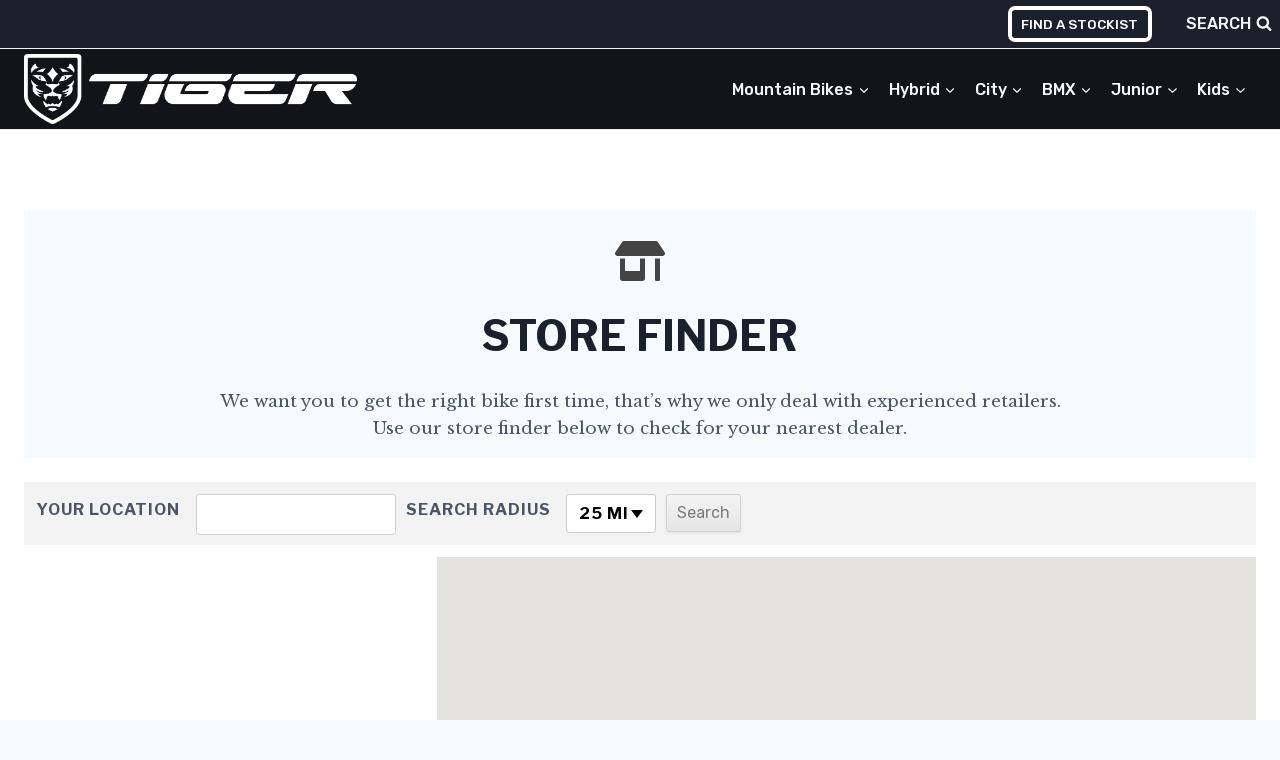

--- FILE ---
content_type: text/html; charset=UTF-8
request_url: https://tigercycles.com/store-finder/
body_size: 21966
content:
<!doctype html>
<html lang="en-GB" class="no-js" itemtype="https://schema.org/WebPage" itemscope>
<head>
	<meta charset="UTF-8">
	<meta name="viewport" content="width=device-width, initial-scale=1, minimum-scale=1">
	<meta name='robots' content='index, follow, max-image-preview:large, max-snippet:-1, max-video-preview:-1' />
	<style>img:is([sizes="auto" i], [sizes^="auto," i]) { contain-intrinsic-size: 3000px 1500px }</style>
	<script>window._wca = window._wca || [];</script>

	<!-- This site is optimized with the Yoast SEO plugin v26.3 - https://yoast.com/wordpress/plugins/seo/ -->
	<title>Store Finder - Tiger Cycles</title>
	<link rel="canonical" href="https://tigercycles.com/store-finder/" />
	<meta property="og:locale" content="en_GB" />
	<meta property="og:type" content="article" />
	<meta property="og:title" content="Store Finder - Tiger Cycles" />
	<meta property="og:url" content="https://tigercycles.com/store-finder/" />
	<meta property="og:site_name" content="Tiger Cycles" />
	<meta property="article:publisher" content="https://www.facebook.com/tigercyclesuk/" />
	<meta property="article:modified_time" content="2022-11-07T12:16:20+00:00" />
	<script type="application/ld+json" class="yoast-schema-graph">{"@context":"https://schema.org","@graph":[{"@type":"WebPage","@id":"https://tigercycles.com/store-finder/","url":"https://tigercycles.com/store-finder/","name":"Store Finder - Tiger Cycles","isPartOf":{"@id":"https://tigercycles.com/#website"},"datePublished":"2022-11-07T11:26:24+00:00","dateModified":"2022-11-07T12:16:20+00:00","breadcrumb":{"@id":"https://tigercycles.com/store-finder/#breadcrumb"},"inLanguage":"en-GB","potentialAction":[{"@type":"ReadAction","target":["https://tigercycles.com/store-finder/"]}]},{"@type":"BreadcrumbList","@id":"https://tigercycles.com/store-finder/#breadcrumb","itemListElement":[{"@type":"ListItem","position":1,"name":"Home","item":"https://tigercycles.com/"},{"@type":"ListItem","position":2,"name":"Store Finder"}]},{"@type":"WebSite","@id":"https://tigercycles.com/#website","url":"https://tigercycles.com/","name":"Tiger Cycles","description":"","publisher":{"@id":"https://tigercycles.com/#organization"},"potentialAction":[{"@type":"SearchAction","target":{"@type":"EntryPoint","urlTemplate":"https://tigercycles.com/?s={search_term_string}"},"query-input":{"@type":"PropertyValueSpecification","valueRequired":true,"valueName":"search_term_string"}}],"inLanguage":"en-GB"},{"@type":"Organization","@id":"https://tigercycles.com/#organization","name":"Tiger Cycles","url":"https://tigercycles.com/","logo":{"@type":"ImageObject","inLanguage":"en-GB","@id":"https://tigercycles.com/#/schema/logo/image/","url":"https://tigercycles.com/wp-content/uploads/2022/10/Site-Icon.png?fit=800%2C800&ssl=1","contentUrl":"https://tigercycles.com/wp-content/uploads/2022/10/Site-Icon.png?fit=800%2C800&ssl=1","width":800,"height":800,"caption":"Tiger Cycles"},"image":{"@id":"https://tigercycles.com/#/schema/logo/image/"},"sameAs":["https://www.facebook.com/tigercyclesuk/","https://www.instagram.com/tigercycles/"]}]}</script>
	<!-- / Yoast SEO plugin. -->


<link rel='dns-prefetch' href='//stats.wp.com' />
<link rel='dns-prefetch' href='//v0.wordpress.com' />
<link rel='dns-prefetch' href='//www.googletagmanager.com' />
<link rel='preconnect' href='//i0.wp.com' />
<link rel='preconnect' href='//c0.wp.com' />
<link rel="alternate" type="application/rss+xml" title="Tiger Cycles &raquo; Feed" href="https://tigercycles.com/feed/" />
<link rel="alternate" type="application/rss+xml" title="Tiger Cycles &raquo; Comments Feed" href="https://tigercycles.com/comments/feed/" />
			<script>document.documentElement.classList.remove( 'no-js' );</script>
			<script>
window._wpemojiSettings = {"baseUrl":"https:\/\/s.w.org\/images\/core\/emoji\/16.0.1\/72x72\/","ext":".png","svgUrl":"https:\/\/s.w.org\/images\/core\/emoji\/16.0.1\/svg\/","svgExt":".svg","source":{"concatemoji":"https:\/\/tigercycles.com\/wp-includes\/js\/wp-emoji-release.min.js?ver=6.8.3"}};
/*! This file is auto-generated */
!function(s,n){var o,i,e;function c(e){try{var t={supportTests:e,timestamp:(new Date).valueOf()};sessionStorage.setItem(o,JSON.stringify(t))}catch(e){}}function p(e,t,n){e.clearRect(0,0,e.canvas.width,e.canvas.height),e.fillText(t,0,0);var t=new Uint32Array(e.getImageData(0,0,e.canvas.width,e.canvas.height).data),a=(e.clearRect(0,0,e.canvas.width,e.canvas.height),e.fillText(n,0,0),new Uint32Array(e.getImageData(0,0,e.canvas.width,e.canvas.height).data));return t.every(function(e,t){return e===a[t]})}function u(e,t){e.clearRect(0,0,e.canvas.width,e.canvas.height),e.fillText(t,0,0);for(var n=e.getImageData(16,16,1,1),a=0;a<n.data.length;a++)if(0!==n.data[a])return!1;return!0}function f(e,t,n,a){switch(t){case"flag":return n(e,"\ud83c\udff3\ufe0f\u200d\u26a7\ufe0f","\ud83c\udff3\ufe0f\u200b\u26a7\ufe0f")?!1:!n(e,"\ud83c\udde8\ud83c\uddf6","\ud83c\udde8\u200b\ud83c\uddf6")&&!n(e,"\ud83c\udff4\udb40\udc67\udb40\udc62\udb40\udc65\udb40\udc6e\udb40\udc67\udb40\udc7f","\ud83c\udff4\u200b\udb40\udc67\u200b\udb40\udc62\u200b\udb40\udc65\u200b\udb40\udc6e\u200b\udb40\udc67\u200b\udb40\udc7f");case"emoji":return!a(e,"\ud83e\udedf")}return!1}function g(e,t,n,a){var r="undefined"!=typeof WorkerGlobalScope&&self instanceof WorkerGlobalScope?new OffscreenCanvas(300,150):s.createElement("canvas"),o=r.getContext("2d",{willReadFrequently:!0}),i=(o.textBaseline="top",o.font="600 32px Arial",{});return e.forEach(function(e){i[e]=t(o,e,n,a)}),i}function t(e){var t=s.createElement("script");t.src=e,t.defer=!0,s.head.appendChild(t)}"undefined"!=typeof Promise&&(o="wpEmojiSettingsSupports",i=["flag","emoji"],n.supports={everything:!0,everythingExceptFlag:!0},e=new Promise(function(e){s.addEventListener("DOMContentLoaded",e,{once:!0})}),new Promise(function(t){var n=function(){try{var e=JSON.parse(sessionStorage.getItem(o));if("object"==typeof e&&"number"==typeof e.timestamp&&(new Date).valueOf()<e.timestamp+604800&&"object"==typeof e.supportTests)return e.supportTests}catch(e){}return null}();if(!n){if("undefined"!=typeof Worker&&"undefined"!=typeof OffscreenCanvas&&"undefined"!=typeof URL&&URL.createObjectURL&&"undefined"!=typeof Blob)try{var e="postMessage("+g.toString()+"("+[JSON.stringify(i),f.toString(),p.toString(),u.toString()].join(",")+"));",a=new Blob([e],{type:"text/javascript"}),r=new Worker(URL.createObjectURL(a),{name:"wpTestEmojiSupports"});return void(r.onmessage=function(e){c(n=e.data),r.terminate(),t(n)})}catch(e){}c(n=g(i,f,p,u))}t(n)}).then(function(e){for(var t in e)n.supports[t]=e[t],n.supports.everything=n.supports.everything&&n.supports[t],"flag"!==t&&(n.supports.everythingExceptFlag=n.supports.everythingExceptFlag&&n.supports[t]);n.supports.everythingExceptFlag=n.supports.everythingExceptFlag&&!n.supports.flag,n.DOMReady=!1,n.readyCallback=function(){n.DOMReady=!0}}).then(function(){return e}).then(function(){var e;n.supports.everything||(n.readyCallback(),(e=n.source||{}).concatemoji?t(e.concatemoji):e.wpemoji&&e.twemoji&&(t(e.twemoji),t(e.wpemoji)))}))}((window,document),window._wpemojiSettings);
</script>
<style id='wp-emoji-styles-inline-css'>

	img.wp-smiley, img.emoji {
		display: inline !important;
		border: none !important;
		box-shadow: none !important;
		height: 1em !important;
		width: 1em !important;
		margin: 0 0.07em !important;
		vertical-align: -0.1em !important;
		background: none !important;
		padding: 0 !important;
	}
</style>
<link rel='stylesheet' id='wp-block-library-css' href='https://c0.wp.com/c/6.8.3/wp-includes/css/dist/block-library/style.min.css' media='all' />
<style id='classic-theme-styles-inline-css'>
/*! This file is auto-generated */
.wp-block-button__link{color:#fff;background-color:#32373c;border-radius:9999px;box-shadow:none;text-decoration:none;padding:calc(.667em + 2px) calc(1.333em + 2px);font-size:1.125em}.wp-block-file__button{background:#32373c;color:#fff;text-decoration:none}
</style>
<link rel='stylesheet' id='mediaelement-css' href='https://c0.wp.com/c/6.8.3/wp-includes/js/mediaelement/mediaelementplayer-legacy.min.css' media='all' />
<link rel='stylesheet' id='wp-mediaelement-css' href='https://c0.wp.com/c/6.8.3/wp-includes/js/mediaelement/wp-mediaelement.min.css' media='all' />
<style id='jetpack-sharing-buttons-style-inline-css'>
.jetpack-sharing-buttons__services-list{display:flex;flex-direction:row;flex-wrap:wrap;gap:0;list-style-type:none;margin:5px;padding:0}.jetpack-sharing-buttons__services-list.has-small-icon-size{font-size:12px}.jetpack-sharing-buttons__services-list.has-normal-icon-size{font-size:16px}.jetpack-sharing-buttons__services-list.has-large-icon-size{font-size:24px}.jetpack-sharing-buttons__services-list.has-huge-icon-size{font-size:36px}@media print{.jetpack-sharing-buttons__services-list{display:none!important}}.editor-styles-wrapper .wp-block-jetpack-sharing-buttons{gap:0;padding-inline-start:0}ul.jetpack-sharing-buttons__services-list.has-background{padding:1.25em 2.375em}
</style>
<style id='global-styles-inline-css'>
:root{--wp--preset--aspect-ratio--square: 1;--wp--preset--aspect-ratio--4-3: 4/3;--wp--preset--aspect-ratio--3-4: 3/4;--wp--preset--aspect-ratio--3-2: 3/2;--wp--preset--aspect-ratio--2-3: 2/3;--wp--preset--aspect-ratio--16-9: 16/9;--wp--preset--aspect-ratio--9-16: 9/16;--wp--preset--color--black: #000000;--wp--preset--color--cyan-bluish-gray: #abb8c3;--wp--preset--color--white: #ffffff;--wp--preset--color--pale-pink: #f78da7;--wp--preset--color--vivid-red: #cf2e2e;--wp--preset--color--luminous-vivid-orange: #ff6900;--wp--preset--color--luminous-vivid-amber: #fcb900;--wp--preset--color--light-green-cyan: #7bdcb5;--wp--preset--color--vivid-green-cyan: #00d084;--wp--preset--color--pale-cyan-blue: #8ed1fc;--wp--preset--color--vivid-cyan-blue: #0693e3;--wp--preset--color--vivid-purple: #9b51e0;--wp--preset--color--theme-palette-1: var(--global-palette1);--wp--preset--color--theme-palette-2: var(--global-palette2);--wp--preset--color--theme-palette-3: var(--global-palette3);--wp--preset--color--theme-palette-4: var(--global-palette4);--wp--preset--color--theme-palette-5: var(--global-palette5);--wp--preset--color--theme-palette-6: var(--global-palette6);--wp--preset--color--theme-palette-7: var(--global-palette7);--wp--preset--color--theme-palette-8: var(--global-palette8);--wp--preset--color--theme-palette-9: var(--global-palette9);--wp--preset--color--theme-palette-10: var(--global-palette10);--wp--preset--color--theme-palette-11: var(--global-palette11);--wp--preset--color--theme-palette-12: var(--global-palette12);--wp--preset--color--theme-palette-13: var(--global-palette13);--wp--preset--color--theme-palette-14: var(--global-palette14);--wp--preset--color--theme-palette-15: var(--global-palette15);--wp--preset--gradient--vivid-cyan-blue-to-vivid-purple: linear-gradient(135deg,rgba(6,147,227,1) 0%,rgb(155,81,224) 100%);--wp--preset--gradient--light-green-cyan-to-vivid-green-cyan: linear-gradient(135deg,rgb(122,220,180) 0%,rgb(0,208,130) 100%);--wp--preset--gradient--luminous-vivid-amber-to-luminous-vivid-orange: linear-gradient(135deg,rgba(252,185,0,1) 0%,rgba(255,105,0,1) 100%);--wp--preset--gradient--luminous-vivid-orange-to-vivid-red: linear-gradient(135deg,rgba(255,105,0,1) 0%,rgb(207,46,46) 100%);--wp--preset--gradient--very-light-gray-to-cyan-bluish-gray: linear-gradient(135deg,rgb(238,238,238) 0%,rgb(169,184,195) 100%);--wp--preset--gradient--cool-to-warm-spectrum: linear-gradient(135deg,rgb(74,234,220) 0%,rgb(151,120,209) 20%,rgb(207,42,186) 40%,rgb(238,44,130) 60%,rgb(251,105,98) 80%,rgb(254,248,76) 100%);--wp--preset--gradient--blush-light-purple: linear-gradient(135deg,rgb(255,206,236) 0%,rgb(152,150,240) 100%);--wp--preset--gradient--blush-bordeaux: linear-gradient(135deg,rgb(254,205,165) 0%,rgb(254,45,45) 50%,rgb(107,0,62) 100%);--wp--preset--gradient--luminous-dusk: linear-gradient(135deg,rgb(255,203,112) 0%,rgb(199,81,192) 50%,rgb(65,88,208) 100%);--wp--preset--gradient--pale-ocean: linear-gradient(135deg,rgb(255,245,203) 0%,rgb(182,227,212) 50%,rgb(51,167,181) 100%);--wp--preset--gradient--electric-grass: linear-gradient(135deg,rgb(202,248,128) 0%,rgb(113,206,126) 100%);--wp--preset--gradient--midnight: linear-gradient(135deg,rgb(2,3,129) 0%,rgb(40,116,252) 100%);--wp--preset--font-size--small: var(--global-font-size-small);--wp--preset--font-size--medium: var(--global-font-size-medium);--wp--preset--font-size--large: var(--global-font-size-large);--wp--preset--font-size--x-large: 42px;--wp--preset--font-size--larger: var(--global-font-size-larger);--wp--preset--font-size--xxlarge: var(--global-font-size-xxlarge);--wp--preset--spacing--20: 0.44rem;--wp--preset--spacing--30: 0.67rem;--wp--preset--spacing--40: 1rem;--wp--preset--spacing--50: 1.5rem;--wp--preset--spacing--60: 2.25rem;--wp--preset--spacing--70: 3.38rem;--wp--preset--spacing--80: 5.06rem;--wp--preset--shadow--natural: 6px 6px 9px rgba(0, 0, 0, 0.2);--wp--preset--shadow--deep: 12px 12px 50px rgba(0, 0, 0, 0.4);--wp--preset--shadow--sharp: 6px 6px 0px rgba(0, 0, 0, 0.2);--wp--preset--shadow--outlined: 6px 6px 0px -3px rgba(255, 255, 255, 1), 6px 6px rgba(0, 0, 0, 1);--wp--preset--shadow--crisp: 6px 6px 0px rgba(0, 0, 0, 1);}:where(.is-layout-flex){gap: 0.5em;}:where(.is-layout-grid){gap: 0.5em;}body .is-layout-flex{display: flex;}.is-layout-flex{flex-wrap: wrap;align-items: center;}.is-layout-flex > :is(*, div){margin: 0;}body .is-layout-grid{display: grid;}.is-layout-grid > :is(*, div){margin: 0;}:where(.wp-block-columns.is-layout-flex){gap: 2em;}:where(.wp-block-columns.is-layout-grid){gap: 2em;}:where(.wp-block-post-template.is-layout-flex){gap: 1.25em;}:where(.wp-block-post-template.is-layout-grid){gap: 1.25em;}.has-black-color{color: var(--wp--preset--color--black) !important;}.has-cyan-bluish-gray-color{color: var(--wp--preset--color--cyan-bluish-gray) !important;}.has-white-color{color: var(--wp--preset--color--white) !important;}.has-pale-pink-color{color: var(--wp--preset--color--pale-pink) !important;}.has-vivid-red-color{color: var(--wp--preset--color--vivid-red) !important;}.has-luminous-vivid-orange-color{color: var(--wp--preset--color--luminous-vivid-orange) !important;}.has-luminous-vivid-amber-color{color: var(--wp--preset--color--luminous-vivid-amber) !important;}.has-light-green-cyan-color{color: var(--wp--preset--color--light-green-cyan) !important;}.has-vivid-green-cyan-color{color: var(--wp--preset--color--vivid-green-cyan) !important;}.has-pale-cyan-blue-color{color: var(--wp--preset--color--pale-cyan-blue) !important;}.has-vivid-cyan-blue-color{color: var(--wp--preset--color--vivid-cyan-blue) !important;}.has-vivid-purple-color{color: var(--wp--preset--color--vivid-purple) !important;}.has-black-background-color{background-color: var(--wp--preset--color--black) !important;}.has-cyan-bluish-gray-background-color{background-color: var(--wp--preset--color--cyan-bluish-gray) !important;}.has-white-background-color{background-color: var(--wp--preset--color--white) !important;}.has-pale-pink-background-color{background-color: var(--wp--preset--color--pale-pink) !important;}.has-vivid-red-background-color{background-color: var(--wp--preset--color--vivid-red) !important;}.has-luminous-vivid-orange-background-color{background-color: var(--wp--preset--color--luminous-vivid-orange) !important;}.has-luminous-vivid-amber-background-color{background-color: var(--wp--preset--color--luminous-vivid-amber) !important;}.has-light-green-cyan-background-color{background-color: var(--wp--preset--color--light-green-cyan) !important;}.has-vivid-green-cyan-background-color{background-color: var(--wp--preset--color--vivid-green-cyan) !important;}.has-pale-cyan-blue-background-color{background-color: var(--wp--preset--color--pale-cyan-blue) !important;}.has-vivid-cyan-blue-background-color{background-color: var(--wp--preset--color--vivid-cyan-blue) !important;}.has-vivid-purple-background-color{background-color: var(--wp--preset--color--vivid-purple) !important;}.has-black-border-color{border-color: var(--wp--preset--color--black) !important;}.has-cyan-bluish-gray-border-color{border-color: var(--wp--preset--color--cyan-bluish-gray) !important;}.has-white-border-color{border-color: var(--wp--preset--color--white) !important;}.has-pale-pink-border-color{border-color: var(--wp--preset--color--pale-pink) !important;}.has-vivid-red-border-color{border-color: var(--wp--preset--color--vivid-red) !important;}.has-luminous-vivid-orange-border-color{border-color: var(--wp--preset--color--luminous-vivid-orange) !important;}.has-luminous-vivid-amber-border-color{border-color: var(--wp--preset--color--luminous-vivid-amber) !important;}.has-light-green-cyan-border-color{border-color: var(--wp--preset--color--light-green-cyan) !important;}.has-vivid-green-cyan-border-color{border-color: var(--wp--preset--color--vivid-green-cyan) !important;}.has-pale-cyan-blue-border-color{border-color: var(--wp--preset--color--pale-cyan-blue) !important;}.has-vivid-cyan-blue-border-color{border-color: var(--wp--preset--color--vivid-cyan-blue) !important;}.has-vivid-purple-border-color{border-color: var(--wp--preset--color--vivid-purple) !important;}.has-vivid-cyan-blue-to-vivid-purple-gradient-background{background: var(--wp--preset--gradient--vivid-cyan-blue-to-vivid-purple) !important;}.has-light-green-cyan-to-vivid-green-cyan-gradient-background{background: var(--wp--preset--gradient--light-green-cyan-to-vivid-green-cyan) !important;}.has-luminous-vivid-amber-to-luminous-vivid-orange-gradient-background{background: var(--wp--preset--gradient--luminous-vivid-amber-to-luminous-vivid-orange) !important;}.has-luminous-vivid-orange-to-vivid-red-gradient-background{background: var(--wp--preset--gradient--luminous-vivid-orange-to-vivid-red) !important;}.has-very-light-gray-to-cyan-bluish-gray-gradient-background{background: var(--wp--preset--gradient--very-light-gray-to-cyan-bluish-gray) !important;}.has-cool-to-warm-spectrum-gradient-background{background: var(--wp--preset--gradient--cool-to-warm-spectrum) !important;}.has-blush-light-purple-gradient-background{background: var(--wp--preset--gradient--blush-light-purple) !important;}.has-blush-bordeaux-gradient-background{background: var(--wp--preset--gradient--blush-bordeaux) !important;}.has-luminous-dusk-gradient-background{background: var(--wp--preset--gradient--luminous-dusk) !important;}.has-pale-ocean-gradient-background{background: var(--wp--preset--gradient--pale-ocean) !important;}.has-electric-grass-gradient-background{background: var(--wp--preset--gradient--electric-grass) !important;}.has-midnight-gradient-background{background: var(--wp--preset--gradient--midnight) !important;}.has-small-font-size{font-size: var(--wp--preset--font-size--small) !important;}.has-medium-font-size{font-size: var(--wp--preset--font-size--medium) !important;}.has-large-font-size{font-size: var(--wp--preset--font-size--large) !important;}.has-x-large-font-size{font-size: var(--wp--preset--font-size--x-large) !important;}
:where(.wp-block-post-template.is-layout-flex){gap: 1.25em;}:where(.wp-block-post-template.is-layout-grid){gap: 1.25em;}
:where(.wp-block-columns.is-layout-flex){gap: 2em;}:where(.wp-block-columns.is-layout-grid){gap: 2em;}
:root :where(.wp-block-pullquote){font-size: 1.5em;line-height: 1.6;}
</style>
<style id='woocommerce-inline-inline-css'>
.woocommerce form .form-row .required { visibility: visible; }
</style>
<link rel='stylesheet' id='wpsl-styles-css' href='https://tigercycles.com/wp-content/plugins/wp-store-locator/css/styles.min.css?ver=2.2.261' media='all' />
<link rel='stylesheet' id='brands-styles-css' href='https://c0.wp.com/p/woocommerce/10.3.7/assets/css/brands.css' media='all' />
<link rel='stylesheet' id='kadence-global-css' href='https://tigercycles.com/wp-content/themes/kadence/assets/css/global.min.css?ver=1.4.1' media='all' />
<style id='kadence-global-inline-css'>
/* Kadence Base CSS */
:root{--global-palette1:#3182CE;--global-palette2:#2B6CB0;--global-palette3:#1A202C;--global-palette4:#2D3748;--global-palette5:#4A5568;--global-palette6:#718096;--global-palette7:#EDF2F7;--global-palette8:#F7FAFC;--global-palette9:#ffffff;--global-palette10:oklch(from var(--global-palette1) calc(l + 0.10 * (1 - l)) calc(c * 1.00) calc(h + 180) / 100%);--global-palette11:#13612e;--global-palette12:#1159af;--global-palette13:#b82105;--global-palette14:#f7630c;--global-palette15:#f5a524;--global-palette9rgb:255, 255, 255;--global-palette-highlight:var(--global-palette1);--global-palette-highlight-alt:var(--global-palette2);--global-palette-highlight-alt2:var(--global-palette9);--global-palette-btn-bg:var(--global-palette1);--global-palette-btn-bg-hover:var(--global-palette2);--global-palette-btn:var(--global-palette9);--global-palette-btn-hover:var(--global-palette9);--global-palette-btn-sec-bg:var(--global-palette7);--global-palette-btn-sec-bg-hover:var(--global-palette2);--global-palette-btn-sec:var(--global-palette3);--global-palette-btn-sec-hover:var(--global-palette9);--global-body-font-family:'Libre Baskerville', sans-serif;--global-heading-font-family:'Libre Franklin', sans-serif;--global-primary-nav-font-family:Rubik, sans-serif;--global-fallback-font:sans-serif;--global-display-fallback-font:sans-serif;--global-content-width:1290px;--global-content-wide-width:calc(1290px + 230px);--global-content-narrow-width:842px;--global-content-edge-padding:1.5rem;--global-content-boxed-padding:2rem;--global-calc-content-width:calc(1290px - var(--global-content-edge-padding) - var(--global-content-edge-padding) );--wp--style--global--content-size:var(--global-calc-content-width);}.wp-site-blocks{--global-vw:calc( 100vw - ( 0.5 * var(--scrollbar-offset)));}body{background:var(--global-palette8);}body, input, select, optgroup, textarea{font-style:normal;font-weight:normal;font-size:17px;line-height:1.6;font-family:var(--global-body-font-family);color:var(--global-palette4);}.content-bg, body.content-style-unboxed .site{background:var(--global-palette9);}h1,h2,h3,h4,h5,h6{font-family:var(--global-heading-font-family);}h1{font-style:normal;font-weight:700;font-size:60px;line-height:1.4;text-transform:uppercase;color:var(--global-palette3);}h2{font-style:normal;font-weight:700;font-size:42px;line-height:1.5;text-transform:uppercase;color:var(--global-palette3);}h3{font-style:normal;font-weight:700;font-size:24px;line-height:1.5;text-transform:uppercase;color:var(--global-palette3);}h4{font-style:normal;font-weight:700;font-size:22px;line-height:1.5;text-transform:uppercase;color:var(--global-palette4);}h5{font-style:normal;font-weight:700;font-size:20px;line-height:1.5;text-transform:uppercase;color:var(--global-palette4);}h6{font-style:normal;font-weight:700;font-size:16px;line-height:1.2;letter-spacing:1px;text-transform:uppercase;color:var(--global-palette5);}@media all and (max-width: 1024px){h1{font-size:50px;}h2{font-size:40px;}}@media all and (max-width: 767px){h1{font-size:40px;}h2{font-size:32px;}}.entry-hero .kadence-breadcrumbs{max-width:1290px;}.site-container, .site-header-row-layout-contained, .site-footer-row-layout-contained, .entry-hero-layout-contained, .comments-area, .alignfull > .wp-block-cover__inner-container, .alignwide > .wp-block-cover__inner-container{max-width:var(--global-content-width);}.content-width-narrow .content-container.site-container, .content-width-narrow .hero-container.site-container{max-width:var(--global-content-narrow-width);}@media all and (min-width: 1520px){.wp-site-blocks .content-container  .alignwide{margin-left:-115px;margin-right:-115px;width:unset;max-width:unset;}}@media all and (min-width: 1102px){.content-width-narrow .wp-site-blocks .content-container .alignwide{margin-left:-130px;margin-right:-130px;width:unset;max-width:unset;}}.content-style-boxed .wp-site-blocks .entry-content .alignwide{margin-left:calc( -1 * var( --global-content-boxed-padding ) );margin-right:calc( -1 * var( --global-content-boxed-padding ) );}.content-area{margin-top:5rem;margin-bottom:5rem;}@media all and (max-width: 1024px){.content-area{margin-top:3rem;margin-bottom:3rem;}}@media all and (max-width: 767px){.content-area{margin-top:2rem;margin-bottom:2rem;}}@media all and (max-width: 1024px){:root{--global-content-boxed-padding:2rem;}}@media all and (max-width: 767px){:root{--global-content-boxed-padding:1.5rem;}}.entry-content-wrap{padding:2rem;}@media all and (max-width: 1024px){.entry-content-wrap{padding:2rem;}}@media all and (max-width: 767px){.entry-content-wrap{padding:1.5rem;}}.entry.single-entry{box-shadow:0px 15px 15px -10px rgba(0,0,0,0.05);}.entry.loop-entry{border-radius:0px 0px 0px 0px;box-shadow:0px 15px 15px -10px rgba(0,0,0,0);}.loop-entry .entry-content-wrap{padding:2rem;}@media all and (max-width: 1024px){.loop-entry .entry-content-wrap{padding:2rem;}}@media all and (max-width: 767px){.loop-entry .entry-content-wrap{padding:1.5rem;}}button, .button, .wp-block-button__link, input[type="button"], input[type="reset"], input[type="submit"], .fl-button, .elementor-button-wrapper .elementor-button, .wc-block-components-checkout-place-order-button, .wc-block-cart__submit{font-style:normal;font-weight:500;font-size:16px;line-height:1.4;font-family:Rubik, sans-serif;text-transform:uppercase;border-radius:0px;padding:17px 45px 17px 45px;box-shadow:0px 0px 0px -7px rgba(0,0,0,0);}.wp-block-button.is-style-outline .wp-block-button__link{padding:17px 45px 17px 45px;}button:hover, button:focus, button:active, .button:hover, .button:focus, .button:active, .wp-block-button__link:hover, .wp-block-button__link:focus, .wp-block-button__link:active, input[type="button"]:hover, input[type="button"]:focus, input[type="button"]:active, input[type="reset"]:hover, input[type="reset"]:focus, input[type="reset"]:active, input[type="submit"]:hover, input[type="submit"]:focus, input[type="submit"]:active, .elementor-button-wrapper .elementor-button:hover, .elementor-button-wrapper .elementor-button:focus, .elementor-button-wrapper .elementor-button:active, .wc-block-cart__submit:hover{box-shadow:0px 15px 25px -7px rgba(0,0,0,0.1);}.kb-button.kb-btn-global-outline.kb-btn-global-inherit{padding-top:calc(17px - 2px);padding-right:calc(45px - 2px);padding-bottom:calc(17px - 2px);padding-left:calc(45px - 2px);}button.button-style-secondary, .button.button-style-secondary, .wp-block-button__link.button-style-secondary, input[type="button"].button-style-secondary, input[type="reset"].button-style-secondary, input[type="submit"].button-style-secondary, .fl-button.button-style-secondary, .elementor-button-wrapper .elementor-button.button-style-secondary, .wc-block-components-checkout-place-order-button.button-style-secondary, .wc-block-cart__submit.button-style-secondary{font-style:normal;font-weight:500;font-size:16px;line-height:1.4;font-family:Rubik, sans-serif;text-transform:uppercase;}@media all and (min-width: 1025px){.transparent-header .entry-hero .entry-hero-container-inner{padding-top:calc(0px + 80px);}}@media all and (max-width: 1024px){.mobile-transparent-header .entry-hero .entry-hero-container-inner{padding-top:80px;}}@media all and (max-width: 767px){.mobile-transparent-header .entry-hero .entry-hero-container-inner{padding-top:80px;}}.entry-hero.page-hero-section .entry-header{min-height:240px;}.entry-author-style-center{padding-top:var(--global-md-spacing);border-top:1px solid var(--global-gray-500);}.entry-author-style-center .entry-author-avatar, .entry-meta .author-avatar{display:none;}.entry-author-style-normal .entry-author-profile{padding-left:0px;}#comments .comment-meta{margin-left:0px;}.comment-metadata a:not(.comment-edit-link), .comment-body .edit-link:before{display:none;}.loop-entry.type-post h2.entry-title{font-style:normal;font-size:24px;line-height:1.4;letter-spacing:0em;color:var(--global-palette4);}
/* Kadence Header CSS */
@media all and (max-width: 1024px){.mobile-transparent-header #masthead{position:absolute;left:0px;right:0px;z-index:100;}.kadence-scrollbar-fixer.mobile-transparent-header #masthead{right:var(--scrollbar-offset,0);}.mobile-transparent-header #masthead, .mobile-transparent-header .site-top-header-wrap .site-header-row-container-inner, .mobile-transparent-header .site-main-header-wrap .site-header-row-container-inner, .mobile-transparent-header .site-bottom-header-wrap .site-header-row-container-inner{background:transparent;}.site-header-row-tablet-layout-fullwidth, .site-header-row-tablet-layout-standard{padding:0px;}}@media all and (min-width: 1025px){.transparent-header #masthead{position:absolute;left:0px;right:0px;z-index:100;}.transparent-header.kadence-scrollbar-fixer #masthead{right:var(--scrollbar-offset,0);}.transparent-header #masthead, .transparent-header .site-top-header-wrap .site-header-row-container-inner, .transparent-header .site-main-header-wrap .site-header-row-container-inner, .transparent-header .site-bottom-header-wrap .site-header-row-container-inner{background:transparent;}}.site-branding a.brand img{max-width:333px;}.site-branding a.brand img.svg-logo-image{width:333px;}@media all and (max-width: 767px){.site-branding a.brand img{max-width:160px;}.site-branding a.brand img.svg-logo-image{width:160px;}}.site-branding{padding:0px 0px 0px 0px;}#masthead, #masthead .kadence-sticky-header.item-is-fixed:not(.item-at-start):not(.site-header-row-container):not(.site-main-header-wrap), #masthead .kadence-sticky-header.item-is-fixed:not(.item-at-start) > .site-header-row-container-inner{background:var(--global-palette3);}.site-main-header-wrap .site-header-row-container-inner{background:#131419;border-top:1px solid var(--global-palette7);border-bottom:1px solid var(--global-palette7);}.site-main-header-inner-wrap{min-height:80px;}.site-top-header-wrap .site-header-row-container-inner{background:var(--global-palette3);}.site-top-header-inner-wrap{min-height:0px;}.site-top-header-wrap .site-header-row-container-inner>.site-container{padding:5px 0px 5px 0px;}.site-main-header-wrap.site-header-row-container.site-header-focus-item.site-header-row-layout-standard.kadence-sticky-header.item-is-fixed.item-is-stuck, .site-header-upper-inner-wrap.kadence-sticky-header.item-is-fixed.item-is-stuck, .site-header-inner-wrap.kadence-sticky-header.item-is-fixed.item-is-stuck, .site-top-header-wrap.site-header-row-container.site-header-focus-item.site-header-row-layout-standard.kadence-sticky-header.item-is-fixed.item-is-stuck, .site-bottom-header-wrap.site-header-row-container.site-header-focus-item.site-header-row-layout-standard.kadence-sticky-header.item-is-fixed.item-is-stuck{box-shadow:0px 0px 0px 0px rgba(0,0,0,0);}#masthead .kadence-sticky-header.item-is-fixed:not(.item-at-start) .site-branding img{max-width:250px;}.header-navigation[class*="header-navigation-style-underline"] .header-menu-container.secondary-menu-container>ul>li>a:after{width:calc( 100% - 1.2em);}.secondary-navigation .secondary-menu-container > ul > li.menu-item > a{padding-left:calc(1.2em / 2);padding-right:calc(1.2em / 2);padding-top:0.6em;padding-bottom:0.6em;color:var(--global-palette8);}.secondary-navigation .primary-menu-container > ul > li.menu-item .dropdown-nav-special-toggle{right:calc(1.2em / 2);}.secondary-navigation .secondary-menu-container > ul li.menu-item > a{font-style:normal;font-weight:500;font-size:16px;font-family:Rubik, sans-serif;}.secondary-navigation .secondary-menu-container > ul > li.menu-item > a:hover{color:var(--global-palette-highlight);}.secondary-navigation .secondary-menu-container > ul > li.menu-item.current-menu-item > a{color:var(--global-palette3);}.header-navigation .header-menu-container ul ul.sub-menu, .header-navigation .header-menu-container ul ul.submenu{background:var(--global-palette4);box-shadow:0px 2px 13px 0px rgba(0,0,0,0.1);}.header-navigation .header-menu-container ul ul li.menu-item, .header-menu-container ul.menu > li.kadence-menu-mega-enabled > ul > li.menu-item > a{border-bottom:1px solid var(--global-palette5);border-radius:0px 0px 0px 0px;}.header-navigation .header-menu-container ul ul li.menu-item > a{width:200px;padding-top:1em;padding-bottom:1em;color:var(--global-palette9);font-style:normal;font-size:13px;}.header-navigation .header-menu-container ul ul li.menu-item > a:hover{color:var(--global-palette9);background:var(--global-palette5);border-radius:0px 0px 0px 0px;}.header-navigation .header-menu-container ul ul li.menu-item.current-menu-item > a{color:var(--global-palette9);background:var(--global-palette5);border-radius:0px 0px 0px 0px;}.mobile-toggle-open-container .menu-toggle-open, .mobile-toggle-open-container .menu-toggle-open:focus{color:var(--global-palette5);padding:0.4em 0.6em 0.4em 0.6em;font-size:14px;}.mobile-toggle-open-container .menu-toggle-open.menu-toggle-style-bordered{border:1px solid currentColor;}.mobile-toggle-open-container .menu-toggle-open .menu-toggle-icon{font-size:25px;}.mobile-toggle-open-container .menu-toggle-open:hover, .mobile-toggle-open-container .menu-toggle-open:focus-visible{color:var(--global-palette-highlight);}.mobile-navigation ul li{font-style:normal;font-weight:600;font-size:18px;font-family:Rubik, sans-serif;text-transform:uppercase;}@media all and (max-width: 767px){.mobile-navigation ul li{font-size:15px;}}.mobile-navigation ul li a{padding-top:1em;padding-bottom:1em;}.mobile-navigation ul li > a, .mobile-navigation ul li.menu-item-has-children > .drawer-nav-drop-wrap{color:var(--global-palette8);}.mobile-navigation ul li.current-menu-item > a, .mobile-navigation ul li.current-menu-item.menu-item-has-children > .drawer-nav-drop-wrap{color:var(--global-palette-highlight);}.mobile-navigation ul li.menu-item-has-children .drawer-nav-drop-wrap, .mobile-navigation ul li:not(.menu-item-has-children) a{border-bottom:1px solid rgba(255,255,255,0.1);}.mobile-navigation:not(.drawer-navigation-parent-toggle-true) ul li.menu-item-has-children .drawer-nav-drop-wrap button{border-left:1px solid rgba(255,255,255,0.1);}#mobile-drawer .drawer-inner, #mobile-drawer.popup-drawer-layout-fullwidth.popup-drawer-animation-slice .pop-portion-bg, #mobile-drawer.popup-drawer-layout-fullwidth.popup-drawer-animation-slice.pop-animated.show-drawer .drawer-inner{background:var(--global-palette4);}#mobile-drawer .drawer-header .drawer-toggle{padding:0.6em 0.15em 0.6em 0.15em;font-size:24px;}#main-header .header-button{border-radius:7px 7px 7px 7px;color:var(--global-palette9);border:4px solid currentColor;border-color:var(--global-palette9);box-shadow:0px 0px 0px -7px rgba(0,0,0,0);}#main-header .header-button:hover{box-shadow:0px 15px 25px -7px rgba(0,0,0,0.1);}.search-toggle-open-container .search-toggle-open{color:var(--global-palette8);margin:0em 0em 0em 1em;}.search-toggle-open-container .search-toggle-open.search-toggle-style-bordered{border:1px solid currentColor;}.search-toggle-open-container .search-toggle-open .search-toggle-icon{font-size:1em;}.search-toggle-open-container .search-toggle-open:hover, .search-toggle-open-container .search-toggle-open:focus{color:var(--global-palette-highlight);}#search-drawer .drawer-inner{background:rgba(45,55,72,0.95);}
/* Kadence Footer CSS */
#colophon{background:var(--global-palette4);}.site-middle-footer-wrap .site-footer-row-container-inner{font-style:normal;color:var(--global-palette9);}.site-footer .site-middle-footer-wrap a:where(:not(.button):not(.wp-block-button__link):not(.wp-element-button)){color:var(--global-palette9);}.site-footer .site-middle-footer-wrap a:where(:not(.button):not(.wp-block-button__link):not(.wp-element-button)):hover{color:var(--global-palette1);}.site-middle-footer-inner-wrap{padding-top:60px;padding-bottom:60px;grid-column-gap:40px;grid-row-gap:40px;}.site-middle-footer-inner-wrap .widget{margin-bottom:30px;}.site-middle-footer-inner-wrap .widget-area .widget-title{font-style:normal;color:var(--global-palette9);}.site-middle-footer-inner-wrap .site-footer-section:not(:last-child):after{right:calc(-40px / 2);}.site-bottom-footer-wrap .site-footer-row-container-inner{border-top:1px solid #42505c;}.site-bottom-footer-inner-wrap{padding-top:10px;padding-bottom:20px;grid-column-gap:30px;}.site-bottom-footer-inner-wrap .widget{margin-bottom:30px;}.site-bottom-footer-inner-wrap .site-footer-section:not(:last-child):after{right:calc(-30px / 2);}#colophon .footer-html{font-style:normal;font-weight:400;font-family:"Lucida Sans Unicode", "Lucida Grande", sans-serif;color:var(--global-palette9);}
/* Kadence Woo CSS */
.entry-hero.product-hero-section .entry-header{min-height:200px;}.product-title .kadence-breadcrumbs{font-style:normal;font-weight:normal;font-size:15px;line-height:1.65;font-family:Rubik, sans-serif;color:var(--global-palette4);}.product-title .single-category{font-weight:700;font-size:32px;line-height:1.5;color:var(--global-palette3);}.wp-site-blocks .product-hero-section .extra-title{font-weight:700;font-size:32px;line-height:1.5;}.woocommerce div.product .product_title{font-style:normal;font-size:45px;line-height:1.3;}.woocommerce ul.products.woo-archive-btn-button .product-action-wrap .button:not(.kb-button), .woocommerce ul.products li.woo-archive-btn-button .button:not(.kb-button), .wc-block-grid__product.woo-archive-btn-button .product-details .wc-block-grid__product-add-to-cart .wp-block-button__link{border:2px none transparent;box-shadow:0px 0px 0px 0px rgba(0,0,0,0.0);}.woocommerce ul.products.woo-archive-btn-button .product-action-wrap .button:not(.kb-button):hover, .woocommerce ul.products li.woo-archive-btn-button .button:not(.kb-button):hover, .wc-block-grid__product.woo-archive-btn-button .product-details .wc-block-grid__product-add-to-cart .wp-block-button__link:hover{box-shadow:0px 0px 0px 0px rgba(0,0,0,0);}
</style>
<link rel='stylesheet' id='kadence-header-css' href='https://tigercycles.com/wp-content/themes/kadence/assets/css/header.min.css?ver=1.4.1' media='all' />
<link rel='stylesheet' id='kadence-content-css' href='https://tigercycles.com/wp-content/themes/kadence/assets/css/content.min.css?ver=1.4.1' media='all' />
<style id='kadence-content-inline-css'>
.posted-on, .category-links, .tag-links, .posted-by, .comments-link { clip: rect(1px, 1px, 1px, 1px); height: 1px; position: absolute; overflow: hidden; width: 1px; }
</style>
<link rel='stylesheet' id='kadence-woocommerce-css' href='https://tigercycles.com/wp-content/themes/kadence/assets/css/woocommerce.min.css?ver=1.4.1' media='all' />
<link rel='stylesheet' id='kadence-footer-css' href='https://tigercycles.com/wp-content/themes/kadence/assets/css/footer.min.css?ver=1.4.1' media='all' />
<link rel='stylesheet' id='kadence-blocks-infobox-css' href='https://tigercycles.com/wp-content/plugins/kadence-blocks/dist/style-blocks-infobox.css?ver=3.5.27' media='all' />
<style id='kadence-blocks-advancedheading-inline-css'>
.wp-block-kadence-advancedheading mark{background:transparent;border-style:solid;border-width:0}.wp-block-kadence-advancedheading mark.kt-highlight{color:#f76a0c;}.kb-adv-heading-icon{display: inline-flex;justify-content: center;align-items: center;} .is-layout-constrained > .kb-advanced-heading-link {display: block;}.single-content .kadence-advanced-heading-wrapper h1, .single-content .kadence-advanced-heading-wrapper h2, .single-content .kadence-advanced-heading-wrapper h3, .single-content .kadence-advanced-heading-wrapper h4, .single-content .kadence-advanced-heading-wrapper h5, .single-content .kadence-advanced-heading-wrapper h6 {margin: 1.5em 0 .5em;}.single-content .kadence-advanced-heading-wrapper+* { margin-top:0;}.kb-screen-reader-text{position:absolute;width:1px;height:1px;padding:0;margin:-1px;overflow:hidden;clip:rect(0,0,0,0);}
</style>
<style id='kadence-blocks-global-variables-inline-css'>
:root {--global-kb-font-size-sm:clamp(0.8rem, 0.73rem + 0.217vw, 0.9rem);--global-kb-font-size-md:clamp(1.1rem, 0.995rem + 0.326vw, 1.25rem);--global-kb-font-size-lg:clamp(1.75rem, 1.576rem + 0.543vw, 2rem);--global-kb-font-size-xl:clamp(2.25rem, 1.728rem + 1.63vw, 3rem);--global-kb-font-size-xxl:clamp(2.5rem, 1.456rem + 3.26vw, 4rem);--global-kb-font-size-xxxl:clamp(2.75rem, 0.489rem + 7.065vw, 6rem);}
</style>
<style id='kadence_blocks_css-inline-css'>
.wp-block-kadence-column.kb-section-dir-horizontal > .kt-inside-inner-col > #kt-info-box_929bef-99 .kt-blocks-info-box-link-wrap{max-width:unset;}#kt-info-box_929bef-99 .kadence-info-box-icon-container .kt-info-svg-icon, #kt-info-box_929bef-99 .kt-info-svg-icon-flip, #kt-info-box_929bef-99 .kt-blocks-info-box-number{font-size:50px;}#kt-info-box_929bef-99 .kt-blocks-info-box-media{color:#444444;}#kt-info-box_929bef-99 .kt-blocks-info-box-link-wrap:hover .kt-blocks-info-box-media{color:#444444;}.wp-block-kadence-advancedheading.kt-adv-heading_322695-cd, .wp-block-kadence-advancedheading.kt-adv-heading_322695-cd[data-kb-block="kb-adv-heading_322695-cd"]{text-align:left;}.wp-block-kadence-advancedheading.kt-adv-heading_322695-cd mark.kt-highlight, .wp-block-kadence-advancedheading.kt-adv-heading_322695-cd[data-kb-block="kb-adv-heading_322695-cd"] mark.kt-highlight{-webkit-box-decoration-break:clone;box-decoration-break:clone;}
</style>
<script src="https://c0.wp.com/c/6.8.3/wp-includes/js/jquery/jquery.min.js" id="jquery-core-js"></script>
<script src="https://c0.wp.com/c/6.8.3/wp-includes/js/jquery/jquery-migrate.min.js" id="jquery-migrate-js"></script>
<script src="https://c0.wp.com/p/woocommerce/10.3.7/assets/js/jquery-blockui/jquery.blockUI.min.js" id="wc-jquery-blockui-js" defer data-wp-strategy="defer"></script>
<script id="wc-add-to-cart-js-extra">
var wc_add_to_cart_params = {"ajax_url":"\/wp-admin\/admin-ajax.php","wc_ajax_url":"\/?wc-ajax=%%endpoint%%","i18n_view_cart":"View basket","cart_url":"https:\/\/tigercycles.com\/cart\/","is_cart":"","cart_redirect_after_add":"no"};
</script>
<script src="https://c0.wp.com/p/woocommerce/10.3.7/assets/js/frontend/add-to-cart.min.js" id="wc-add-to-cart-js" defer data-wp-strategy="defer"></script>
<script src="https://c0.wp.com/p/woocommerce/10.3.7/assets/js/js-cookie/js.cookie.min.js" id="wc-js-cookie-js" defer data-wp-strategy="defer"></script>
<script id="woocommerce-js-extra">
var woocommerce_params = {"ajax_url":"\/wp-admin\/admin-ajax.php","wc_ajax_url":"\/?wc-ajax=%%endpoint%%","i18n_password_show":"Show password","i18n_password_hide":"Hide password"};
</script>
<script src="https://c0.wp.com/p/woocommerce/10.3.7/assets/js/frontend/woocommerce.min.js" id="woocommerce-js" defer data-wp-strategy="defer"></script>
<script src="https://stats.wp.com/s-202603.js" id="woocommerce-analytics-js" defer data-wp-strategy="defer"></script>
<link rel="https://api.w.org/" href="https://tigercycles.com/wp-json/" /><link rel="alternate" title="JSON" type="application/json" href="https://tigercycles.com/wp-json/wp/v2/pages/3816" /><link rel="EditURI" type="application/rsd+xml" title="RSD" href="https://tigercycles.com/xmlrpc.php?rsd" />
<meta name="generator" content="WordPress 6.8.3" />
<meta name="generator" content="WooCommerce 10.3.7" />
<link rel='shortlink' href='https://wp.me/PejHtP-Zy' />
<link rel="alternate" title="oEmbed (JSON)" type="application/json+oembed" href="https://tigercycles.com/wp-json/oembed/1.0/embed?url=https%3A%2F%2Ftigercycles.com%2Fstore-finder%2F" />
<link rel="alternate" title="oEmbed (XML)" type="text/xml+oembed" href="https://tigercycles.com/wp-json/oembed/1.0/embed?url=https%3A%2F%2Ftigercycles.com%2Fstore-finder%2F&#038;format=xml" />
<meta name="generator" content="Site Kit by Google 1.165.0" />	<style>img#wpstats{display:none}</style>
			<noscript><style>.woocommerce-product-gallery{ opacity: 1 !important; }</style></noscript>
	<style type="text/css">.broken_link, a.broken_link {
	text-decoration: line-through;
}</style>
<!-- Google Tag Manager snippet added by Site Kit -->
<script>
			( function( w, d, s, l, i ) {
				w[l] = w[l] || [];
				w[l].push( {'gtm.start': new Date().getTime(), event: 'gtm.js'} );
				var f = d.getElementsByTagName( s )[0],
					j = d.createElement( s ), dl = l != 'dataLayer' ? '&l=' + l : '';
				j.async = true;
				j.src = 'https://www.googletagmanager.com/gtm.js?id=' + i + dl;
				f.parentNode.insertBefore( j, f );
			} )( window, document, 'script', 'dataLayer', 'GTM-WHTZWGH4' );
			
</script>

<!-- End Google Tag Manager snippet added by Site Kit -->
<link rel='stylesheet' id='kadence-fonts-gfonts-css' href='https://fonts.googleapis.com/css?family=Libre%20Baskerville:regular,700%7CLibre%20Franklin:700%7CRubik:500,600,regular&#038;display=swap' media='all' />
<link rel="icon" href="https://i0.wp.com/tigercycles.com/wp-content/uploads/2024/05/cropped-Tiger-favicon.png?fit=32%2C32&#038;ssl=1" sizes="32x32" />
<link rel="icon" href="https://i0.wp.com/tigercycles.com/wp-content/uploads/2024/05/cropped-Tiger-favicon.png?fit=192%2C192&#038;ssl=1" sizes="192x192" />
<link rel="apple-touch-icon" href="https://i0.wp.com/tigercycles.com/wp-content/uploads/2024/05/cropped-Tiger-favicon.png?fit=180%2C180&#038;ssl=1" />
<meta name="msapplication-TileImage" content="https://i0.wp.com/tigercycles.com/wp-content/uploads/2024/05/cropped-Tiger-favicon.png?fit=270%2C270&#038;ssl=1" />
</head>

<body class="wp-singular page-template-default page page-id-3816 wp-custom-logo wp-embed-responsive wp-theme-kadence theme-kadence woocommerce-no-js footer-on-bottom hide-focus-outline link-style-standard content-title-style-hide content-width-normal content-style-unboxed content-vertical-padding-show non-transparent-header mobile-non-transparent-header date-hidden categories-hidden tags-hidden author-hidden comment-hidden">
		<!-- Google Tag Manager (noscript) snippet added by Site Kit -->
		<noscript>
			<iframe src="https://www.googletagmanager.com/ns.html?id=GTM-WHTZWGH4" height="0" width="0" style="display:none;visibility:hidden"></iframe>
		</noscript>
		<!-- End Google Tag Manager (noscript) snippet added by Site Kit -->
		<div id="wrapper" class="site wp-site-blocks">
			<a class="skip-link screen-reader-text scroll-ignore" href="#main">Skip to content</a>
		<header id="masthead" class="site-header" role="banner" itemtype="https://schema.org/WPHeader" itemscope>
	<div id="main-header" class="site-header-wrap">
		<div class="site-header-inner-wrap">
			<div class="site-header-upper-wrap">
				<div class="site-header-upper-inner-wrap">
					<div class="site-top-header-wrap site-header-row-container site-header-focus-item site-header-row-layout-standard kadence-sticky-header" data-section="kadence_customizer_header_top" data-reveal-scroll-up="false">
	<div class="site-header-row-container-inner">
				<div class="site-container">
			<div class="site-top-header-inner-wrap site-header-row site-header-row-has-sides site-header-row-no-center">
									<div class="site-header-top-section-left site-header-section site-header-section-left">
											</div>
																	<div class="site-header-top-section-right site-header-section site-header-section-right">
						<div class="site-header-item site-header-focus-item" data-section="kadence_customizer_header_button">
	<div class="header-button-wrap"><div class="header-button-inner-wrap"><a href="https://tigercycles.com/store-finder/" target="_self" class="button header-button button-size-small button-style-outline">Find a Stockist</a></div></div></div><!-- data-section="header_button" -->
<div class="site-header-item site-header-focus-item" data-section="kadence_customizer_header_search">
		<div class="search-toggle-open-container">
						<button class="search-toggle-open drawer-toggle search-toggle-style-default" aria-label="View Search Form" aria-haspopup="dialog" aria-controls="search-drawer" data-toggle-target="#search-drawer" data-toggle-body-class="showing-popup-drawer-from-full" aria-expanded="false" data-set-focus="#search-drawer .search-field"
					>
							<span class="search-toggle-label vs-lg-true vs-md-true vs-sm-false">Search</span>
							<span class="search-toggle-icon"><span class="kadence-svg-iconset"><svg aria-hidden="true" class="kadence-svg-icon kadence-search-svg" fill="currentColor" version="1.1" xmlns="http://www.w3.org/2000/svg" width="26" height="28" viewBox="0 0 26 28"><title>Search</title><path d="M18 13c0-3.859-3.141-7-7-7s-7 3.141-7 7 3.141 7 7 7 7-3.141 7-7zM26 26c0 1.094-0.906 2-2 2-0.531 0-1.047-0.219-1.406-0.594l-5.359-5.344c-1.828 1.266-4.016 1.937-6.234 1.937-6.078 0-11-4.922-11-11s4.922-11 11-11 11 4.922 11 11c0 2.219-0.672 4.406-1.937 6.234l5.359 5.359c0.359 0.359 0.578 0.875 0.578 1.406z"></path>
				</svg></span></span>
		</button>
	</div>
	</div><!-- data-section="header_search" -->
					</div>
							</div>
		</div>
	</div>
</div>
<div class="site-main-header-wrap site-header-row-container site-header-focus-item site-header-row-layout-standard" data-section="kadence_customizer_header_main">
	<div class="site-header-row-container-inner">
				<div class="site-container">
			<div class="site-main-header-inner-wrap site-header-row site-header-row-has-sides site-header-row-no-center">
									<div class="site-header-main-section-left site-header-section site-header-section-left">
						<div class="site-header-item site-header-focus-item" data-section="title_tagline">
	<div class="site-branding branding-layout-standard site-brand-logo-only"><a class="brand has-logo-image has-sticky-logo" href="https://tigercycles.com/" rel="home"><img width="1090" height="229" src="https://i0.wp.com/tigercycles.com/wp-content/uploads/2024/05/Tiger-Logotype-White.png?fit=1090%2C229&amp;ssl=1" class="custom-logo" alt="Tiger Cycles" decoding="async" fetchpriority="high" srcset="https://i0.wp.com/tigercycles.com/wp-content/uploads/2024/05/Tiger-Logotype-White.png?w=1090&amp;ssl=1 1090w, https://i0.wp.com/tigercycles.com/wp-content/uploads/2024/05/Tiger-Logotype-White.png?resize=300%2C63&amp;ssl=1 300w, https://i0.wp.com/tigercycles.com/wp-content/uploads/2024/05/Tiger-Logotype-White.png?resize=1024%2C215&amp;ssl=1 1024w, https://i0.wp.com/tigercycles.com/wp-content/uploads/2024/05/Tiger-Logotype-White.png?resize=768%2C161&amp;ssl=1 768w, https://i0.wp.com/tigercycles.com/wp-content/uploads/2024/05/Tiger-Logotype-White.png?resize=600%2C126&amp;ssl=1 600w" sizes="(max-width: 1090px) 100vw, 1090px" data-attachment-id="4220" data-permalink="https://tigercycles.com/tiger-logotype-white/" data-orig-file="https://i0.wp.com/tigercycles.com/wp-content/uploads/2024/05/Tiger-Logotype-White.png?fit=1090%2C229&amp;ssl=1" data-orig-size="1090,229" data-comments-opened="0" data-image-meta="{&quot;aperture&quot;:&quot;0&quot;,&quot;credit&quot;:&quot;&quot;,&quot;camera&quot;:&quot;&quot;,&quot;caption&quot;:&quot;&quot;,&quot;created_timestamp&quot;:&quot;0&quot;,&quot;copyright&quot;:&quot;&quot;,&quot;focal_length&quot;:&quot;0&quot;,&quot;iso&quot;:&quot;0&quot;,&quot;shutter_speed&quot;:&quot;0&quot;,&quot;title&quot;:&quot;&quot;,&quot;orientation&quot;:&quot;0&quot;}" data-image-title="Tiger Cycles Logo" data-image-description="" data-image-caption="" data-medium-file="https://i0.wp.com/tigercycles.com/wp-content/uploads/2024/05/Tiger-Logotype-White.png?fit=300%2C63&amp;ssl=1" data-large-file="https://i0.wp.com/tigercycles.com/wp-content/uploads/2024/05/Tiger-Logotype-White.png?fit=1024%2C215&amp;ssl=1" /><img width="513" height="81" src="https://i0.wp.com/tigercycles.com/wp-content/uploads/2022/10/Logo-White.png?fit=513%2C81&amp;ssl=1" class="custom-logo kadence-sticky-logo" alt="Tiger Cycles" decoding="async" srcset="https://i0.wp.com/tigercycles.com/wp-content/uploads/2022/10/Logo-White.png?w=513&amp;ssl=1 513w, https://i0.wp.com/tigercycles.com/wp-content/uploads/2022/10/Logo-White.png?resize=300%2C47&amp;ssl=1 300w" sizes="(max-width: 513px) 100vw, 513px" data-attachment-id="3571" data-permalink="https://tigercycles.com/logo-white-2/" data-orig-file="https://i0.wp.com/tigercycles.com/wp-content/uploads/2022/10/Logo-White.png?fit=513%2C81&amp;ssl=1" data-orig-size="513,81" data-comments-opened="0" data-image-meta="{&quot;aperture&quot;:&quot;0&quot;,&quot;credit&quot;:&quot;&quot;,&quot;camera&quot;:&quot;&quot;,&quot;caption&quot;:&quot;&quot;,&quot;created_timestamp&quot;:&quot;0&quot;,&quot;copyright&quot;:&quot;&quot;,&quot;focal_length&quot;:&quot;0&quot;,&quot;iso&quot;:&quot;0&quot;,&quot;shutter_speed&quot;:&quot;0&quot;,&quot;title&quot;:&quot;&quot;,&quot;orientation&quot;:&quot;0&quot;}" data-image-title="Logo-White" data-image-description="" data-image-caption="" data-medium-file="https://i0.wp.com/tigercycles.com/wp-content/uploads/2022/10/Logo-White.png?fit=300%2C47&amp;ssl=1" data-large-file="https://i0.wp.com/tigercycles.com/wp-content/uploads/2022/10/Logo-White.png?fit=513%2C81&amp;ssl=1" /></a></div></div><!-- data-section="title_tagline" -->
					</div>
																	<div class="site-header-main-section-right site-header-section site-header-section-right">
						<div class="site-header-item site-header-focus-item site-header-item-main-navigation header-navigation-layout-stretch-false header-navigation-layout-fill-stretch-false" data-section="kadence_customizer_secondary_navigation">
		<nav id="secondary-navigation" class="secondary-navigation header-navigation hover-to-open nav--toggle-sub header-navigation-style-standard header-navigation-dropdown-animation-none" role="navigation" aria-label="Secondary">
					<div class="secondary-menu-container header-menu-container">
		<ul id="secondary-menu" class="menu"><li id="menu-item-3609" class="menu-item menu-item-type-taxonomy menu-item-object-product_cat menu-item-has-children menu-item-3609"><a href="https://tigercycles.com/product-category/bikes/mountain/"><span class="nav-drop-title-wrap">Mountain Bikes<span class="dropdown-nav-toggle"><span class="kadence-svg-iconset svg-baseline"><svg aria-hidden="true" class="kadence-svg-icon kadence-arrow-down-svg" fill="currentColor" version="1.1" xmlns="http://www.w3.org/2000/svg" width="24" height="24" viewBox="0 0 24 24"><title>Expand</title><path d="M5.293 9.707l6 6c0.391 0.391 1.024 0.391 1.414 0l6-6c0.391-0.391 0.391-1.024 0-1.414s-1.024-0.391-1.414 0l-5.293 5.293-5.293-5.293c-0.391-0.391-1.024-0.391-1.414 0s-0.391 1.024 0 1.414z"></path>
				</svg></span></span></span></a>
<ul class="sub-menu">
	<li id="menu-item-4161" class="menu-item menu-item-type-post_type menu-item-object-product menu-item-4161"><a href="https://tigercycles.com/product/ace-v3-290/">Ace V3 290</a></li>
	<li id="menu-item-4160" class="menu-item menu-item-type-post_type menu-item-object-product menu-item-4160"><a href="https://tigercycles.com/product/ace-v3-275/">Ace V3 275</a></li>
	<li id="menu-item-4159" class="menu-item menu-item-type-post_type menu-item-object-product menu-item-4159"><a href="https://tigercycles.com/product/ace-v3-275-ladies/">Ace V3 275 Ladies</a></li>
	<li id="menu-item-4267" class="menu-item menu-item-type-post_type menu-item-object-product menu-item-4267"><a href="https://tigercycles.com/product/ace-v3-260/">Ace V3 260</a></li>
	<li id="menu-item-3628" class="menu-item menu-item-type-post_type menu-item-object-product menu-item-3628"><a href="https://tigercycles.com/product/hdr-v2/">HDR V2</a></li>
	<li id="menu-item-3629" class="menu-item menu-item-type-post_type menu-item-object-product menu-item-3629"><a href="https://tigercycles.com/product/hdr-v2-ladies/">HDR V2 Ladies</a></li>
	<li id="menu-item-3626" class="menu-item menu-item-type-post_type menu-item-object-product menu-item-3626"><a href="https://tigercycles.com/product/fury/">Fury</a></li>
	<li id="menu-item-3630" class="menu-item menu-item-type-post_type menu-item-object-product menu-item-3630"><a href="https://tigercycles.com/product/mistral/">Mistral</a></li>
	<li id="menu-item-3627" class="menu-item menu-item-type-post_type menu-item-object-product menu-item-3627"><a href="https://tigercycles.com/product/hazard/">Hazard</a></li>
	<li id="menu-item-3631" class="menu-item menu-item-type-post_type menu-item-object-product menu-item-3631"><a href="https://tigercycles.com/product/momentum/">Momentum</a></li>
</ul>
</li>
<li id="menu-item-3608" class="menu-item menu-item-type-taxonomy menu-item-object-product_cat menu-item-has-children menu-item-3608"><a href="https://tigercycles.com/product-category/bikes/leisure/"><span class="nav-drop-title-wrap">Hybrid<span class="dropdown-nav-toggle"><span class="kadence-svg-iconset svg-baseline"><svg aria-hidden="true" class="kadence-svg-icon kadence-arrow-down-svg" fill="currentColor" version="1.1" xmlns="http://www.w3.org/2000/svg" width="24" height="24" viewBox="0 0 24 24"><title>Expand</title><path d="M5.293 9.707l6 6c0.391 0.391 1.024 0.391 1.414 0l6-6c0.391-0.391 0.391-1.024 0-1.414s-1.024-0.391-1.414 0l-5.293 5.293-5.293-5.293c-0.391-0.391-1.024-0.391-1.414 0s-0.391 1.024 0 1.414z"></path>
				</svg></span></span></span></a>
<ul class="sub-menu">
	<li id="menu-item-4282" class="menu-item menu-item-type-post_type menu-item-object-product menu-item-4282"><a href="https://tigercycles.com/product/nova/">Nova</a></li>
	<li id="menu-item-4279" class="menu-item menu-item-type-post_type menu-item-object-product menu-item-4279"><a href="https://tigercycles.com/product/nova-lite/">Nova Lite</a></li>
	<li id="menu-item-3636" class="menu-item menu-item-type-post_type menu-item-object-product menu-item-3636"><a href="https://tigercycles.com/product/helix-stealth/">Helix Stealth</a></li>
	<li id="menu-item-3635" class="menu-item menu-item-type-post_type menu-item-object-product menu-item-3635"><a href="https://tigercycles.com/product/helix/">Helix</a></li>
	<li id="menu-item-3807" class="menu-item menu-item-type-post_type menu-item-object-product menu-item-3807"><a href="https://tigercycles.com/product/helix-lite/">Helix Lite</a></li>
	<li id="menu-item-3633" class="menu-item menu-item-type-post_type menu-item-object-product menu-item-3633"><a href="https://tigercycles.com/product/explorergents/">Explorer Gents</a></li>
	<li id="menu-item-3634" class="menu-item menu-item-type-post_type menu-item-object-product menu-item-3634"><a href="https://tigercycles.com/product/explorer-ladies/">Explorer Ladies</a></li>
	<li id="menu-item-3640" class="menu-item menu-item-type-post_type menu-item-object-product menu-item-3640"><a href="https://tigercycles.com/product/ventura-gents/">Ventura Gents</a></li>
	<li id="menu-item-3641" class="menu-item menu-item-type-post_type menu-item-object-product menu-item-3641"><a href="https://tigercycles.com/product/ventura-ladies/">Ventura Ladies</a></li>
</ul>
</li>
<li id="menu-item-3605" class="menu-item menu-item-type-taxonomy menu-item-object-product_cat menu-item-has-children menu-item-3605"><a href="https://tigercycles.com/product-category/bikes/city/"><span class="nav-drop-title-wrap">City<span class="dropdown-nav-toggle"><span class="kadence-svg-iconset svg-baseline"><svg aria-hidden="true" class="kadence-svg-icon kadence-arrow-down-svg" fill="currentColor" version="1.1" xmlns="http://www.w3.org/2000/svg" width="24" height="24" viewBox="0 0 24 24"><title>Expand</title><path d="M5.293 9.707l6 6c0.391 0.391 1.024 0.391 1.414 0l6-6c0.391-0.391 0.391-1.024 0-1.414s-1.024-0.391-1.414 0l-5.293 5.293-5.293-5.293c-0.391-0.391-1.024-0.391-1.414 0s-0.391 1.024 0 1.414z"></path>
				</svg></span></span></span></a>
<ul class="sub-menu">
	<li id="menu-item-3638" class="menu-item menu-item-type-post_type menu-item-object-product menu-item-3638"><a href="https://tigercycles.com/product/traditional/">Traditional</a></li>
	<li id="menu-item-3642" class="menu-item menu-item-type-post_type menu-item-object-product menu-item-3642"><a href="https://tigercycles.com/product/vintage/">Vintage</a></li>
	<li id="menu-item-3810" class="menu-item menu-item-type-post_type menu-item-object-product menu-item-3810"><a href="https://tigercycles.com/product/origami/">Origami Folding Bike</a></li>
</ul>
</li>
<li id="menu-item-3604" class="menu-item menu-item-type-taxonomy menu-item-object-product_cat menu-item-has-children menu-item-3604"><a href="https://tigercycles.com/product-category/bikes/bmx-bikes/"><span class="nav-drop-title-wrap">BMX<span class="dropdown-nav-toggle"><span class="kadence-svg-iconset svg-baseline"><svg aria-hidden="true" class="kadence-svg-icon kadence-arrow-down-svg" fill="currentColor" version="1.1" xmlns="http://www.w3.org/2000/svg" width="24" height="24" viewBox="0 0 24 24"><title>Expand</title><path d="M5.293 9.707l6 6c0.391 0.391 1.024 0.391 1.414 0l6-6c0.391-0.391 0.391-1.024 0-1.414s-1.024-0.391-1.414 0l-5.293 5.293-5.293-5.293c-0.391-0.391-1.024-0.391-1.414 0s-0.391 1.024 0 1.414z"></path>
				</svg></span></span></span></a>
<ul class="sub-menu">
	<li id="menu-item-3639" class="menu-item menu-item-type-post_type menu-item-object-product menu-item-3639"><a href="https://tigercycles.com/product/uc-x-up-20/">UC X-UP 20″</a></li>
</ul>
</li>
<li id="menu-item-3606" class="menu-item menu-item-type-taxonomy menu-item-object-product_cat menu-item-has-children menu-item-3606"><a href="https://tigercycles.com/product-category/bikes/junior/"><span class="nav-drop-title-wrap">Junior<span class="dropdown-nav-toggle"><span class="kadence-svg-iconset svg-baseline"><svg aria-hidden="true" class="kadence-svg-icon kadence-arrow-down-svg" fill="currentColor" version="1.1" xmlns="http://www.w3.org/2000/svg" width="24" height="24" viewBox="0 0 24 24"><title>Expand</title><path d="M5.293 9.707l6 6c0.391 0.391 1.024 0.391 1.414 0l6-6c0.391-0.391 0.391-1.024 0-1.414s-1.024-0.391-1.414 0l-5.293 5.293-5.293-5.293c-0.391-0.391-1.024-0.391-1.414 0s-0.391 1.024 0 1.414z"></path>
				</svg></span></span></span></a>
<ul class="sub-menu">
	<li id="menu-item-3614" class="menu-item menu-item-type-post_type menu-item-object-product menu-item-3614"><a href="https://tigercycles.com/product/beat-20/">Beat 20</a></li>
	<li id="menu-item-3613" class="menu-item menu-item-type-post_type menu-item-object-product menu-item-3613"><a href="https://tigercycles.com/product/beat-24/">Beat 24</a></li>
	<li id="menu-item-4269" class="menu-item menu-item-type-post_type menu-item-object-product menu-item-4269"><a href="https://tigercycles.com/product/beat-26/">Beat 26</a></li>
	<li id="menu-item-3619" class="menu-item menu-item-type-post_type menu-item-object-product menu-item-3619"><a href="https://tigercycles.com/product/warrior-20/">Warrior 20</a></li>
	<li id="menu-item-3618" class="menu-item menu-item-type-post_type menu-item-object-product menu-item-3618"><a href="https://tigercycles.com/product/warrior/">Warrior 24</a></li>
	<li id="menu-item-3620" class="menu-item menu-item-type-post_type menu-item-object-product menu-item-3620"><a href="https://tigercycles.com/product/warrior-fs/">Warrior 24 FS</a></li>
	<li id="menu-item-3616" class="menu-item menu-item-type-post_type menu-item-object-product menu-item-3616"><a href="https://tigercycles.com/product/angel-20/">Angel 20</a></li>
	<li id="menu-item-3615" class="menu-item menu-item-type-post_type menu-item-object-product menu-item-3615"><a href="https://tigercycles.com/product/angel/">Angel 24</a></li>
	<li id="menu-item-3617" class="menu-item menu-item-type-post_type menu-item-object-product menu-item-3617"><a href="https://tigercycles.com/product/angel-fs/">Angel 24 FS</a></li>
</ul>
</li>
<li id="menu-item-3607" class="menu-item menu-item-type-taxonomy menu-item-object-product_cat menu-item-has-children menu-item-3607"><a href="https://tigercycles.com/product-category/bikes/kids-bikes/"><span class="nav-drop-title-wrap">Kids<span class="dropdown-nav-toggle"><span class="kadence-svg-iconset svg-baseline"><svg aria-hidden="true" class="kadence-svg-icon kadence-arrow-down-svg" fill="currentColor" version="1.1" xmlns="http://www.w3.org/2000/svg" width="24" height="24" viewBox="0 0 24 24"><title>Expand</title><path d="M5.293 9.707l6 6c0.391 0.391 1.024 0.391 1.414 0l6-6c0.391-0.391 0.391-1.024 0-1.414s-1.024-0.391-1.414 0l-5.293 5.293-5.293-5.293c-0.391-0.391-1.024-0.391-1.414 0s-0.391 1.024 0 1.414z"></path>
				</svg></span></span></span></a>
<ul class="sub-menu">
	<li id="menu-item-3612" class="menu-item menu-item-type-post_type menu-item-object-product menu-item-3612"><a href="https://tigercycles.com/product/zoom-14/">Zoom 14</a></li>
	<li id="menu-item-3611" class="menu-item menu-item-type-post_type menu-item-object-product menu-item-3611"><a href="https://tigercycles.com/product/zoom-16/">Zoom 16</a></li>
	<li id="menu-item-3610" class="menu-item menu-item-type-post_type menu-item-object-product menu-item-3610"><a href="https://tigercycles.com/product/zoom-18/">Zoom 18</a></li>
	<li id="menu-item-4189" class="menu-item menu-item-type-post_type menu-item-object-product menu-item-4189"><a href="https://tigercycles.com/product/flash/">Flash</a></li>
	<li id="menu-item-4188" class="menu-item menu-item-type-post_type menu-item-object-product menu-item-4188"><a href="https://tigercycles.com/product/blossom/">Blossom</a></li>
	<li id="menu-item-4187" class="menu-item menu-item-type-post_type menu-item-object-product menu-item-4187"><a href="https://tigercycles.com/product/princess/">Princess</a></li>
</ul>
</li>
</ul>			</div>
	</nav><!-- #secondary-navigation -->
	</div><!-- data-section="secondary_navigation" -->
					</div>
							</div>
		</div>
	</div>
</div>
				</div>
			</div>
					</div>
	</div>
	
<div id="mobile-header" class="site-mobile-header-wrap">
	<div class="site-header-inner-wrap">
		<div class="site-header-upper-wrap">
			<div class="site-header-upper-inner-wrap">
			<div class="site-main-header-wrap site-header-focus-item site-header-row-layout-standard site-header-row-tablet-layout-default site-header-row-mobile-layout-default ">
	<div class="site-header-row-container-inner">
		<div class="site-container">
			<div class="site-main-header-inner-wrap site-header-row site-header-row-has-sides site-header-row-no-center">
									<div class="site-header-main-section-left site-header-section site-header-section-left">
						<div class="site-header-item site-header-focus-item" data-section="title_tagline">
	<div class="site-branding mobile-site-branding branding-layout-standard branding-tablet-layout-inherit site-brand-logo-only branding-mobile-layout-inherit"><a class="brand has-logo-image" href="https://tigercycles.com/" rel="home"><img width="1090" height="229" src="https://i0.wp.com/tigercycles.com/wp-content/uploads/2024/05/Tiger-Logotype-White.png?fit=1090%2C229&amp;ssl=1" class="custom-logo" alt="Tiger Cycles" decoding="async" srcset="https://i0.wp.com/tigercycles.com/wp-content/uploads/2024/05/Tiger-Logotype-White.png?w=1090&amp;ssl=1 1090w, https://i0.wp.com/tigercycles.com/wp-content/uploads/2024/05/Tiger-Logotype-White.png?resize=300%2C63&amp;ssl=1 300w, https://i0.wp.com/tigercycles.com/wp-content/uploads/2024/05/Tiger-Logotype-White.png?resize=1024%2C215&amp;ssl=1 1024w, https://i0.wp.com/tigercycles.com/wp-content/uploads/2024/05/Tiger-Logotype-White.png?resize=768%2C161&amp;ssl=1 768w, https://i0.wp.com/tigercycles.com/wp-content/uploads/2024/05/Tiger-Logotype-White.png?resize=600%2C126&amp;ssl=1 600w" sizes="(max-width: 1090px) 100vw, 1090px" data-attachment-id="4220" data-permalink="https://tigercycles.com/tiger-logotype-white/" data-orig-file="https://i0.wp.com/tigercycles.com/wp-content/uploads/2024/05/Tiger-Logotype-White.png?fit=1090%2C229&amp;ssl=1" data-orig-size="1090,229" data-comments-opened="0" data-image-meta="{&quot;aperture&quot;:&quot;0&quot;,&quot;credit&quot;:&quot;&quot;,&quot;camera&quot;:&quot;&quot;,&quot;caption&quot;:&quot;&quot;,&quot;created_timestamp&quot;:&quot;0&quot;,&quot;copyright&quot;:&quot;&quot;,&quot;focal_length&quot;:&quot;0&quot;,&quot;iso&quot;:&quot;0&quot;,&quot;shutter_speed&quot;:&quot;0&quot;,&quot;title&quot;:&quot;&quot;,&quot;orientation&quot;:&quot;0&quot;}" data-image-title="Tiger Cycles Logo" data-image-description="" data-image-caption="" data-medium-file="https://i0.wp.com/tigercycles.com/wp-content/uploads/2024/05/Tiger-Logotype-White.png?fit=300%2C63&amp;ssl=1" data-large-file="https://i0.wp.com/tigercycles.com/wp-content/uploads/2024/05/Tiger-Logotype-White.png?fit=1024%2C215&amp;ssl=1" /></a></div></div><!-- data-section="title_tagline" -->
					</div>
																	<div class="site-header-main-section-right site-header-section site-header-section-right">
						<div class="site-header-item site-header-focus-item site-header-item-navgation-popup-toggle" data-section="kadence_customizer_mobile_trigger">
		<div class="mobile-toggle-open-container">
						<button id="mobile-toggle" class="menu-toggle-open drawer-toggle menu-toggle-style-default" aria-label="Open menu" data-toggle-target="#mobile-drawer" data-toggle-body-class="showing-popup-drawer-from-right" aria-expanded="false" data-set-focus=".menu-toggle-close"
					>
						<span class="menu-toggle-icon"><span class="kadence-svg-iconset"><svg class="kadence-svg-icon kadence-menu2-svg" fill="currentColor" version="1.1" xmlns="http://www.w3.org/2000/svg" width="24" height="28" viewBox="0 0 24 28"><title>Toggle Menu</title><path d="M24 21v2c0 0.547-0.453 1-1 1h-22c-0.547 0-1-0.453-1-1v-2c0-0.547 0.453-1 1-1h22c0.547 0 1 0.453 1 1zM24 13v2c0 0.547-0.453 1-1 1h-22c-0.547 0-1-0.453-1-1v-2c0-0.547 0.453-1 1-1h22c0.547 0 1 0.453 1 1zM24 5v2c0 0.547-0.453 1-1 1h-22c-0.547 0-1-0.453-1-1v-2c0-0.547 0.453-1 1-1h22c0.547 0 1 0.453 1 1z"></path>
				</svg></span></span>
		</button>
	</div>
	</div><!-- data-section="mobile_trigger" -->
<div class="site-header-item site-header-focus-item" data-section="kadence_customizer_header_search">
		<div class="search-toggle-open-container">
						<button class="search-toggle-open drawer-toggle search-toggle-style-default" aria-label="View Search Form" aria-haspopup="dialog" aria-controls="search-drawer" data-toggle-target="#search-drawer" data-toggle-body-class="showing-popup-drawer-from-full" aria-expanded="false" data-set-focus="#search-drawer .search-field"
					>
							<span class="search-toggle-label vs-lg-true vs-md-true vs-sm-false">Search</span>
							<span class="search-toggle-icon"><span class="kadence-svg-iconset"><svg aria-hidden="true" class="kadence-svg-icon kadence-search-svg" fill="currentColor" version="1.1" xmlns="http://www.w3.org/2000/svg" width="26" height="28" viewBox="0 0 26 28"><title>Search</title><path d="M18 13c0-3.859-3.141-7-7-7s-7 3.141-7 7 3.141 7 7 7 7-3.141 7-7zM26 26c0 1.094-0.906 2-2 2-0.531 0-1.047-0.219-1.406-0.594l-5.359-5.344c-1.828 1.266-4.016 1.937-6.234 1.937-6.078 0-11-4.922-11-11s4.922-11 11-11 11 4.922 11 11c0 2.219-0.672 4.406-1.937 6.234l5.359 5.359c0.359 0.359 0.578 0.875 0.578 1.406z"></path>
				</svg></span></span>
		</button>
	</div>
	</div><!-- data-section="header_search" -->
					</div>
							</div>
		</div>
	</div>
</div>
			</div>
		</div>
			</div>
</div>
</header><!-- #masthead -->

	<main id="inner-wrap" class="wrap kt-clear" role="main">
		<div id="primary" class="content-area">
	<div class="content-container site-container">
		<div id="main" class="site-main">
			<div class="woocommerce kadence-woo-messages-none-woo-pages woocommerce-notices-wrapper"></div>			<div class="content-wrap">
				<article id="post-3816" class="entry content-bg single-entry post-3816 page type-page status-publish hentry">
	<div class="entry-content-wrap">
		
<div class="entry-content single-content">
	
<div id="kt-info-box_929bef-99" class="wp-block-kadence-infobox"><a class="kt-blocks-info-box-link-wrap info-box-link kt-blocks-info-box-media-align-top kt-info-halign-center"><div class="kt-blocks-info-box-media-container"><div class="kt-blocks-info-box-media kt-info-media-animate-none"><div class="kadence-info-box-icon-container kt-info-icon-animate-none"><div class="kadence-info-box-icon-inner-container"><span style="display:block;justify-content:center;align-items:center" class="kt-info-svg-icon kt-info-svg-icon-fas_store-alt"><svg style="display:inline-block;vertical-align:middle" viewBox="0 0 640 512" height="50" width="50" fill="currentColor" xmlns="http://www.w3.org/2000/svg" aria-hidden="true"><path d="M320 384H128V224H64v256c0 17.7 14.3 32 32 32h256c17.7 0 32-14.3 32-32V224h-64v160zm314.6-241.8l-85.3-128c-6-8.9-16-14.2-26.7-14.2H117.4c-10.7 0-20.7 5.3-26.6 14.2l-85.3 128c-14.2 21.3 1 49.8 26.6 49.8H608c25.5 0 40.7-28.5 26.6-49.8zM512 496c0 8.8 7.2 16 16 16h32c8.8 0 16-7.2 16-16V224h-64v272z"></path></svg></span></div></div></div></div><div class="kt-infobox-textcontent"><h2 class="kt-blocks-info-box-title">Store Finder</h2><p class="kt-blocks-info-box-text">We want you to get the right bike first time, that&#8217;s why we only deal with experienced retailers.  <br/>Use our store finder below to check for your nearest dealer.</p></div></a></div>



<h6 class="kt-adv-heading_322695-cd wp-block-kadence-advancedheading" data-kb-block="kb-adv-heading_322695-cd"><style>
	#wpsl-stores .wpsl-store-thumb {height:45px !important; width:45px !important;}
	#wpsl-stores, #wpsl-direction-details, #wpsl-gmap {height:600px !important;}
	#wpsl-gmap .wpsl-info-window {max-width:300px !important;}
	.wpsl-input label, #wpsl-radius label, #wpsl-category label {width:150px;}
	#wpsl-search-input  {width:200px;}
</style>
<div id="wpsl-wrap">
	<div class="wpsl-search wpsl-clearfix ">
		<div id="wpsl-search-wrap">
			<form autocomplete="off">
			<div class="wpsl-input">
				<div><label for="wpsl-search-input">Your location</label></div>
				<input id="wpsl-search-input" type="text" value="" name="wpsl-search-input" placeholder="" aria-required="true" />
			</div>
			<div class="wpsl-select-wrap">
				<div id="wpsl-radius">
					<label for="wpsl-radius-dropdown">Search radius</label>
					<select id="wpsl-radius-dropdown" class="wpsl-dropdown" name="wpsl-radius">
						<option value="10">10 mi</option><option selected="selected" value="25">25 mi</option><option value="50">50 mi</option><option value="100">100 mi</option>
					</select>
				</div>
			</div>
				<div class="wpsl-search-btn-wrap"><input id="wpsl-search-btn" type="submit" value="Search"></div>
		</form>
		</div>
	</div>
	<div id="wpsl-gmap" class="wpsl-gmap-canvas"></div>
	<div id="wpsl-result-list">
		<div id="wpsl-stores" class="wpsl-not-loaded">
			<ul></ul>
		</div>
		<div id="wpsl-direction-details">
			<ul></ul>
		</div>
	</div>
</div>
</h6>
</div><!-- .entry-content -->
	</div>
</article><!-- #post-3816 -->

			</div>
					</div><!-- #main -->
			</div>
</div><!-- #primary -->
	</main><!-- #inner-wrap -->
	<footer id="colophon" class="site-footer" role="contentinfo">
	<div class="site-footer-wrap">
		<div class="site-middle-footer-wrap site-footer-row-container site-footer-focus-item site-footer-row-layout-standard site-footer-row-tablet-layout-default site-footer-row-mobile-layout-default" data-section="kadence_customizer_footer_middle">
	<div class="site-footer-row-container-inner">
				<div class="site-container">
			<div class="site-middle-footer-inner-wrap site-footer-row site-footer-row-columns-4 site-footer-row-column-layout-left-forty site-footer-row-tablet-column-layout-default site-footer-row-mobile-column-layout-row ft-ro-dir-row ft-ro-collapse-normal ft-ro-t-dir-default ft-ro-m-dir-default ft-ro-lstyle-plain">
									<div class="site-footer-middle-section-1 site-footer-section footer-section-inner-items-1">
						<div class="footer-widget-area widget-area site-footer-focus-item footer-widget1 content-align-left content-tablet-align-center content-mobile-align-default content-valign-top content-tablet-valign-default content-mobile-valign-default" data-section="sidebar-widgets-footer1">
	<div class="footer-widget-area-inner site-info-inner">
		<section id="block-6" class="widget widget_block widget_media_image">
<figure class="wp-block-image size-full is-resized"><img loading="lazy" decoding="async" src="https://tigercycles.com/wp-content/uploads/2022/10/Logo-White-1.png" alt="" class="wp-image-3586" width="259" height="40" srcset="https://i0.wp.com/tigercycles.com/wp-content/uploads/2022/10/Logo-White-1.png?w=513&amp;ssl=1 513w, https://i0.wp.com/tigercycles.com/wp-content/uploads/2022/10/Logo-White-1.png?resize=300%2C47&amp;ssl=1 300w" sizes="auto, (max-width: 259px) 100vw, 259px" /></figure>
</section><section id="block-7" class="widget widget_block"><style>.wp-block-kadence-advancedheading.kt-adv-heading_262ee8-51, .wp-block-kadence-advancedheading.kt-adv-heading_262ee8-51[data-kb-block="kb-adv-heading_262ee8-51"]{font-style:normal;}.wp-block-kadence-advancedheading.kt-adv-heading_262ee8-51 mark.kt-highlight, .wp-block-kadence-advancedheading.kt-adv-heading_262ee8-51[data-kb-block="kb-adv-heading_262ee8-51"] mark.kt-highlight{font-style:normal;color:#f76a0c;-webkit-box-decoration-break:clone;box-decoration-break:clone;padding-top:0px;padding-right:0px;padding-bottom:0px;padding-left:0px;}</style>
<p class="kt-adv-heading_262ee8-51 wp-block-kadence-advancedheading has-theme-palette-9-color has-text-color" data-kb-block="kb-adv-heading_262ee8-51"><meta charset="utf-8">#BuiltToRoam</p>
</section>	</div>
</div><!-- .footer-widget1 -->
					</div>
										<div class="site-footer-middle-section-2 site-footer-section footer-section-inner-items-1">
						<div class="footer-widget-area widget-area site-footer-focus-item footer-widget2 content-align-default content-tablet-align-center content-mobile-align-default content-valign-default content-tablet-valign-default content-mobile-valign-default" data-section="sidebar-widgets-footer2">
	<div class="footer-widget-area-inner site-info-inner">
		<section id="nav_menu-2" class="widget widget_nav_menu"><h2 class="widget-title">Our Bikes</h2><div class="collapse-sub-navigation"><ul id="menu-nav_menu-2" class="menu has-collapse-sub-nav"><li class="menu-item menu-item-type-taxonomy menu-item-object-product_cat menu-item-has-children menu-item-3609"><div class="drawer-nav-drop-wrap"><a href="https://tigercycles.com/product-category/bikes/mountain/">Mountain Bikes</a><button class="drawer-sub-toggle" data-toggle-duration="10" data-toggle-target="#menu-nav_menu-2 .menu-item-3609 &gt; .sub-menu" aria-expanded="false"><span class="screen-reader-text">Toggle child menu</span><span class="kadence-svg-iconset"><svg aria-hidden="true" class="kadence-svg-icon kadence-arrow-down-svg" fill="currentColor" version="1.1" xmlns="http://www.w3.org/2000/svg" width="24" height="24" viewBox="0 0 24 24"><title>Expand</title><path d="M5.293 9.707l6 6c0.391 0.391 1.024 0.391 1.414 0l6-6c0.391-0.391 0.391-1.024 0-1.414s-1.024-0.391-1.414 0l-5.293 5.293-5.293-5.293c-0.391-0.391-1.024-0.391-1.414 0s-0.391 1.024 0 1.414z"></path>
				</svg></span></button></div>
<ul class="sub-menu">
	<li class="menu-item menu-item-type-post_type menu-item-object-product menu-item-4161"><a href="https://tigercycles.com/product/ace-v3-290/">Ace V3 290</a></li>
	<li class="menu-item menu-item-type-post_type menu-item-object-product menu-item-4160"><a href="https://tigercycles.com/product/ace-v3-275/">Ace V3 275</a></li>
	<li class="menu-item menu-item-type-post_type menu-item-object-product menu-item-4159"><a href="https://tigercycles.com/product/ace-v3-275-ladies/">Ace V3 275 Ladies</a></li>
	<li class="menu-item menu-item-type-post_type menu-item-object-product menu-item-4267"><a href="https://tigercycles.com/product/ace-v3-260/">Ace V3 260</a></li>
	<li class="menu-item menu-item-type-post_type menu-item-object-product menu-item-3628"><a href="https://tigercycles.com/product/hdr-v2/">HDR V2</a></li>
	<li class="menu-item menu-item-type-post_type menu-item-object-product menu-item-3629"><a href="https://tigercycles.com/product/hdr-v2-ladies/">HDR V2 Ladies</a></li>
	<li class="menu-item menu-item-type-post_type menu-item-object-product menu-item-3626"><a href="https://tigercycles.com/product/fury/">Fury</a></li>
	<li class="menu-item menu-item-type-post_type menu-item-object-product menu-item-3630"><a href="https://tigercycles.com/product/mistral/">Mistral</a></li>
	<li class="menu-item menu-item-type-post_type menu-item-object-product menu-item-3627"><a href="https://tigercycles.com/product/hazard/">Hazard</a></li>
	<li class="menu-item menu-item-type-post_type menu-item-object-product menu-item-3631"><a href="https://tigercycles.com/product/momentum/">Momentum</a></li>
</ul>
</li>
<li class="menu-item menu-item-type-taxonomy menu-item-object-product_cat menu-item-has-children menu-item-3608"><div class="drawer-nav-drop-wrap"><a href="https://tigercycles.com/product-category/bikes/leisure/">Hybrid</a><button class="drawer-sub-toggle" data-toggle-duration="10" data-toggle-target="#menu-nav_menu-2 .menu-item-3608 &gt; .sub-menu" aria-expanded="false"><span class="screen-reader-text">Toggle child menu</span><span class="kadence-svg-iconset"><svg aria-hidden="true" class="kadence-svg-icon kadence-arrow-down-svg" fill="currentColor" version="1.1" xmlns="http://www.w3.org/2000/svg" width="24" height="24" viewBox="0 0 24 24"><title>Expand</title><path d="M5.293 9.707l6 6c0.391 0.391 1.024 0.391 1.414 0l6-6c0.391-0.391 0.391-1.024 0-1.414s-1.024-0.391-1.414 0l-5.293 5.293-5.293-5.293c-0.391-0.391-1.024-0.391-1.414 0s-0.391 1.024 0 1.414z"></path>
				</svg></span></button></div>
<ul class="sub-menu">
	<li class="menu-item menu-item-type-post_type menu-item-object-product menu-item-4282"><a href="https://tigercycles.com/product/nova/">Nova</a></li>
	<li class="menu-item menu-item-type-post_type menu-item-object-product menu-item-4279"><a href="https://tigercycles.com/product/nova-lite/">Nova Lite</a></li>
	<li class="menu-item menu-item-type-post_type menu-item-object-product menu-item-3636"><a href="https://tigercycles.com/product/helix-stealth/">Helix Stealth</a></li>
	<li class="menu-item menu-item-type-post_type menu-item-object-product menu-item-3635"><a href="https://tigercycles.com/product/helix/">Helix</a></li>
	<li class="menu-item menu-item-type-post_type menu-item-object-product menu-item-3807"><a href="https://tigercycles.com/product/helix-lite/">Helix Lite</a></li>
	<li class="menu-item menu-item-type-post_type menu-item-object-product menu-item-3633"><a href="https://tigercycles.com/product/explorergents/">Explorer Gents</a></li>
	<li class="menu-item menu-item-type-post_type menu-item-object-product menu-item-3634"><a href="https://tigercycles.com/product/explorer-ladies/">Explorer Ladies</a></li>
	<li class="menu-item menu-item-type-post_type menu-item-object-product menu-item-3640"><a href="https://tigercycles.com/product/ventura-gents/">Ventura Gents</a></li>
	<li class="menu-item menu-item-type-post_type menu-item-object-product menu-item-3641"><a href="https://tigercycles.com/product/ventura-ladies/">Ventura Ladies</a></li>
</ul>
</li>
<li class="menu-item menu-item-type-taxonomy menu-item-object-product_cat menu-item-has-children menu-item-3605"><div class="drawer-nav-drop-wrap"><a href="https://tigercycles.com/product-category/bikes/city/">City</a><button class="drawer-sub-toggle" data-toggle-duration="10" data-toggle-target="#menu-nav_menu-2 .menu-item-3605 &gt; .sub-menu" aria-expanded="false"><span class="screen-reader-text">Toggle child menu</span><span class="kadence-svg-iconset"><svg aria-hidden="true" class="kadence-svg-icon kadence-arrow-down-svg" fill="currentColor" version="1.1" xmlns="http://www.w3.org/2000/svg" width="24" height="24" viewBox="0 0 24 24"><title>Expand</title><path d="M5.293 9.707l6 6c0.391 0.391 1.024 0.391 1.414 0l6-6c0.391-0.391 0.391-1.024 0-1.414s-1.024-0.391-1.414 0l-5.293 5.293-5.293-5.293c-0.391-0.391-1.024-0.391-1.414 0s-0.391 1.024 0 1.414z"></path>
				</svg></span></button></div>
<ul class="sub-menu">
	<li class="menu-item menu-item-type-post_type menu-item-object-product menu-item-3638"><a href="https://tigercycles.com/product/traditional/">Traditional</a></li>
	<li class="menu-item menu-item-type-post_type menu-item-object-product menu-item-3642"><a href="https://tigercycles.com/product/vintage/">Vintage</a></li>
	<li class="menu-item menu-item-type-post_type menu-item-object-product menu-item-3810"><a href="https://tigercycles.com/product/origami/">Origami Folding Bike</a></li>
</ul>
</li>
<li class="menu-item menu-item-type-taxonomy menu-item-object-product_cat menu-item-has-children menu-item-3604"><div class="drawer-nav-drop-wrap"><a href="https://tigercycles.com/product-category/bikes/bmx-bikes/">BMX</a><button class="drawer-sub-toggle" data-toggle-duration="10" data-toggle-target="#menu-nav_menu-2 .menu-item-3604 &gt; .sub-menu" aria-expanded="false"><span class="screen-reader-text">Toggle child menu</span><span class="kadence-svg-iconset"><svg aria-hidden="true" class="kadence-svg-icon kadence-arrow-down-svg" fill="currentColor" version="1.1" xmlns="http://www.w3.org/2000/svg" width="24" height="24" viewBox="0 0 24 24"><title>Expand</title><path d="M5.293 9.707l6 6c0.391 0.391 1.024 0.391 1.414 0l6-6c0.391-0.391 0.391-1.024 0-1.414s-1.024-0.391-1.414 0l-5.293 5.293-5.293-5.293c-0.391-0.391-1.024-0.391-1.414 0s-0.391 1.024 0 1.414z"></path>
				</svg></span></button></div>
<ul class="sub-menu">
	<li class="menu-item menu-item-type-post_type menu-item-object-product menu-item-3639"><a href="https://tigercycles.com/product/uc-x-up-20/">UC X-UP 20″</a></li>
</ul>
</li>
<li class="menu-item menu-item-type-taxonomy menu-item-object-product_cat menu-item-has-children menu-item-3606"><div class="drawer-nav-drop-wrap"><a href="https://tigercycles.com/product-category/bikes/junior/">Junior</a><button class="drawer-sub-toggle" data-toggle-duration="10" data-toggle-target="#menu-nav_menu-2 .menu-item-3606 &gt; .sub-menu" aria-expanded="false"><span class="screen-reader-text">Toggle child menu</span><span class="kadence-svg-iconset"><svg aria-hidden="true" class="kadence-svg-icon kadence-arrow-down-svg" fill="currentColor" version="1.1" xmlns="http://www.w3.org/2000/svg" width="24" height="24" viewBox="0 0 24 24"><title>Expand</title><path d="M5.293 9.707l6 6c0.391 0.391 1.024 0.391 1.414 0l6-6c0.391-0.391 0.391-1.024 0-1.414s-1.024-0.391-1.414 0l-5.293 5.293-5.293-5.293c-0.391-0.391-1.024-0.391-1.414 0s-0.391 1.024 0 1.414z"></path>
				</svg></span></button></div>
<ul class="sub-menu">
	<li class="menu-item menu-item-type-post_type menu-item-object-product menu-item-3614"><a href="https://tigercycles.com/product/beat-20/">Beat 20</a></li>
	<li class="menu-item menu-item-type-post_type menu-item-object-product menu-item-3613"><a href="https://tigercycles.com/product/beat-24/">Beat 24</a></li>
	<li class="menu-item menu-item-type-post_type menu-item-object-product menu-item-4269"><a href="https://tigercycles.com/product/beat-26/">Beat 26</a></li>
	<li class="menu-item menu-item-type-post_type menu-item-object-product menu-item-3619"><a href="https://tigercycles.com/product/warrior-20/">Warrior 20</a></li>
	<li class="menu-item menu-item-type-post_type menu-item-object-product menu-item-3618"><a href="https://tigercycles.com/product/warrior/">Warrior 24</a></li>
	<li class="menu-item menu-item-type-post_type menu-item-object-product menu-item-3620"><a href="https://tigercycles.com/product/warrior-fs/">Warrior 24 FS</a></li>
	<li class="menu-item menu-item-type-post_type menu-item-object-product menu-item-3616"><a href="https://tigercycles.com/product/angel-20/">Angel 20</a></li>
	<li class="menu-item menu-item-type-post_type menu-item-object-product menu-item-3615"><a href="https://tigercycles.com/product/angel/">Angel 24</a></li>
	<li class="menu-item menu-item-type-post_type menu-item-object-product menu-item-3617"><a href="https://tigercycles.com/product/angel-fs/">Angel 24 FS</a></li>
</ul>
</li>
<li class="menu-item menu-item-type-taxonomy menu-item-object-product_cat menu-item-has-children menu-item-3607"><div class="drawer-nav-drop-wrap"><a href="https://tigercycles.com/product-category/bikes/kids-bikes/">Kids</a><button class="drawer-sub-toggle" data-toggle-duration="10" data-toggle-target="#menu-nav_menu-2 .menu-item-3607 &gt; .sub-menu" aria-expanded="false"><span class="screen-reader-text">Toggle child menu</span><span class="kadence-svg-iconset"><svg aria-hidden="true" class="kadence-svg-icon kadence-arrow-down-svg" fill="currentColor" version="1.1" xmlns="http://www.w3.org/2000/svg" width="24" height="24" viewBox="0 0 24 24"><title>Expand</title><path d="M5.293 9.707l6 6c0.391 0.391 1.024 0.391 1.414 0l6-6c0.391-0.391 0.391-1.024 0-1.414s-1.024-0.391-1.414 0l-5.293 5.293-5.293-5.293c-0.391-0.391-1.024-0.391-1.414 0s-0.391 1.024 0 1.414z"></path>
				</svg></span></button></div>
<ul class="sub-menu">
	<li class="menu-item menu-item-type-post_type menu-item-object-product menu-item-3612"><a href="https://tigercycles.com/product/zoom-14/">Zoom 14</a></li>
	<li class="menu-item menu-item-type-post_type menu-item-object-product menu-item-3611"><a href="https://tigercycles.com/product/zoom-16/">Zoom 16</a></li>
	<li class="menu-item menu-item-type-post_type menu-item-object-product menu-item-3610"><a href="https://tigercycles.com/product/zoom-18/">Zoom 18</a></li>
	<li class="menu-item menu-item-type-post_type menu-item-object-product menu-item-4189"><a href="https://tigercycles.com/product/flash/">Flash</a></li>
	<li class="menu-item menu-item-type-post_type menu-item-object-product menu-item-4188"><a href="https://tigercycles.com/product/blossom/">Blossom</a></li>
	<li class="menu-item menu-item-type-post_type menu-item-object-product menu-item-4187"><a href="https://tigercycles.com/product/princess/">Princess</a></li>
</ul>
</li>
</ul></div></section>	</div>
</div><!-- .footer-widget2 -->
					</div>
										<div class="site-footer-middle-section-3 site-footer-section footer-section-inner-items-1">
						<div class="footer-widget-area widget-area site-footer-focus-item footer-widget3 content-align-default content-tablet-align-center content-mobile-align-default content-valign-default content-tablet-valign-default content-mobile-valign-default" data-section="sidebar-widgets-footer3">
	<div class="footer-widget-area-inner site-info-inner">
		<section id="nav_menu-3" class="widget widget_nav_menu"><h2 class="widget-title">Help</h2><div class="menu-footer-centre-container"><ul id="menu-footer-centre" class="menu"><li id="menu-item-3659" class="menu-item menu-item-type-post_type menu-item-object-page menu-item-3659"><a href="https://tigercycles.com/faq/">FAQ&#8217;s</a></li>
<li id="menu-item-3825" class="menu-item menu-item-type-post_type menu-item-object-page current-menu-item page_item page-item-3816 current_page_item menu-item-3825"><a href="https://tigercycles.com/store-finder/" aria-current="page">Find a Stockist</a></li>
<li id="menu-item-3686" class="menu-item menu-item-type-post_type menu-item-object-page menu-item-3686"><a href="https://tigercycles.com/contact/">Contact Us</a></li>
<li id="menu-item-3826" class="menu-item menu-item-type-post_type menu-item-object-page menu-item-3826"><a href="https://tigercycles.com/warranty/">Warranty</a></li>
<li id="menu-item-3834" class="menu-item menu-item-type-post_type menu-item-object-page menu-item-3834"><a href="https://tigercycles.com/manuals/">Manuals</a></li>
</ul></div></section>	</div>
</div><!-- .footer-widget3 -->
					</div>
										<div class="site-footer-middle-section-4 site-footer-section footer-section-inner-items-1">
						<div class="footer-widget-area widget-area site-footer-focus-item footer-widget4 content-align-default content-tablet-align-center content-mobile-align-default content-valign-default content-tablet-valign-default content-mobile-valign-default" data-section="sidebar-widgets-footer4">
	<div class="footer-widget-area-inner site-info-inner">
		<section id="nav_menu-4" class="widget widget_nav_menu"><h2 class="widget-title">Links</h2><div class="menu-footer-right-container"><ul id="menu-footer-right" class="menu"><li id="menu-item-3650" class="menu-item menu-item-type-custom menu-item-object-custom menu-item-3650"><a href="https://tigerb2b.co.uk">B2B</a></li>
<li id="menu-item-3691" class="menu-item menu-item-type-post_type menu-item-object-page menu-item-3691"><a href="https://tigercycles.com/about/">About</a></li>
<li id="menu-item-3652" class="menu-item menu-item-type-post_type menu-item-object-page menu-item-3652"><a href="https://tigercycles.com/privacy-policy/">Privacy Policy</a></li>
</ul></div></section>	</div>
</div><!-- .footer-widget4 -->
					</div>
								</div>
		</div>
	</div>
</div>
<div class="site-bottom-footer-wrap site-footer-row-container site-footer-focus-item site-footer-row-layout-standard site-footer-row-tablet-layout-default site-footer-row-mobile-layout-default" data-section="kadence_customizer_footer_bottom">
	<div class="site-footer-row-container-inner">
				<div class="site-container">
			<div class="site-bottom-footer-inner-wrap site-footer-row site-footer-row-columns-2 site-footer-row-column-layout-equal site-footer-row-tablet-column-layout-default site-footer-row-mobile-column-layout-row ft-ro-dir-row ft-ro-collapse-normal ft-ro-t-dir-default ft-ro-m-dir-default ft-ro-lstyle-plain">
									<div class="site-footer-bottom-section-1 site-footer-section footer-section-inner-items-1">
						
<div class="footer-widget-area site-info site-footer-focus-item content-align-left content-tablet-align-center content-mobile-align-default content-valign-middle content-tablet-valign-default content-mobile-valign-default" data-section="kadence_customizer_footer_html">
	<div class="footer-widget-area-inner site-info-inner">
		<div class="footer-html inner-link-style-normal"><div class="footer-html-inner"><p>&copy; 2026 Tiger Cycles</p>
</div></div>	</div>
</div><!-- .site-info -->
					</div>
										<div class="site-footer-bottom-section-2 site-footer-section footer-section-inner-items-0">
											</div>
								</div>
		</div>
	</div>
</div>
	</div>
</footer><!-- #colophon -->

</div><!-- #wrapper -->

			<script>document.documentElement.style.setProperty('--scrollbar-offset', window.innerWidth - document.documentElement.clientWidth + 'px' );</script>
			<script type="speculationrules">
{"prefetch":[{"source":"document","where":{"and":[{"href_matches":"\/*"},{"not":{"href_matches":["\/wp-*.php","\/wp-admin\/*","\/wp-content\/uploads\/*","\/wp-content\/*","\/wp-content\/plugins\/*","\/wp-content\/themes\/kadence\/*","\/*\\?(.+)"]}},{"not":{"selector_matches":"a[rel~=\"nofollow\"]"}},{"not":{"selector_matches":".no-prefetch, .no-prefetch a"}}]},"eagerness":"conservative"}]}
</script>
<script id="wpsl-info-window-template" type="text/template">
    <div data-store-id="<%= id %>" class="wpsl-info-window">
		<p>
			<% if ( wpslSettings.storeUrl == 1 && url ) { %>
			<strong><a href="<%= url %>"><%= store %></a></strong>
			<% } else { %>
			<strong><%= store %></strong>
			<% } %>
			<span><%= address %></span>
			<% if ( address2 ) { %>
			<span><%= address2 %></span>
			<% } %>
			<span><%= city %> <%= state %> <%= zip %></span>
		</p>
		<% if ( phone ) { %>
		<span><strong>Phone</strong>: <%= formatPhoneNumber( phone ) %></span>
		<% } %>
		<% if ( fax ) { %>
		<span><strong>Fax</strong>: <%= fax %></span>
		<% } %>
		<% if ( email ) { %>
		<span><strong>Email</strong>: <%= formatEmail( email ) %></span>
		<% } %>
		<%= createInfoWindowActions( id ) %>
	</div>
</script>
<script id="wpsl-listing-template" type="text/template">
    <li data-store-id="<%= id %>">
		<div class="wpsl-store-location">
			<p><%= thumb %>
				<% if ( wpslSettings.storeUrl == 1 && url ) { %>
				<strong><a href="<%= url %>"><%= store %></a></strong>
				<% } else { %>
				<strong><%= store %></strong>
				<% } %>
				<span class="wpsl-street"><%= address %></span>
				<% if ( address2 ) { %>
				<span class="wpsl-street"><%= address2 %></span>
				<% } %>
				<span><%= city %> <%= state %> <%= zip %></span>
				<span class="wpsl-country"><%= country %></span>
			</p>
			<p class="wpsl-contact-details">
			<% if ( phone ) { %>
			<span><strong>Phone</strong>: <%= formatPhoneNumber( phone ) %></span>
			<% } %>
			<% if ( fax ) { %>
			<span><strong>Fax</strong>: <%= fax %></span>
			<% } %>
			<% if ( email ) { %>
			<span><strong>Email</strong>: <%= formatEmail( email ) %></span>
			<% } %>
			</p>
			<% if ( !_.isEmpty( phone ) || !_.isEmpty( fax ) || !_.isEmpty( email ) ) { %>
			<p><a class="wpsl-store-details wpsl-store-listing" href="#wpsl-id-<%= id %>">More info</a></p>
			<div id="wpsl-id-<%= id %>" class="wpsl-more-info-listings">
				<% if ( description ) { %>
				<%= description %>
				<% } %>
				<% if ( hours ) { %>
				<div class="wpsl-store-hours"><strong>Hours</strong><%= hours %></div>
				<% } %>
			</div>
			<% } %>
		</div>
		<div class="wpsl-direction-wrap">
			<%= distance %> mi
			<%= createDirectionUrl() %>
		</div>
	</li>
</script>
    	<script>
		(function () {
			var c = document.body.className;
			c = c.replace(/woocommerce-no-js/, 'woocommerce-js');
			document.body.className = c;
		})();
	</script>
		<div id="mobile-drawer" class="popup-drawer popup-drawer-layout-sidepanel popup-drawer-animation-fade popup-drawer-side-right" data-drawer-target-string="#mobile-drawer"
			>
		<div class="drawer-overlay" data-drawer-target-string="#mobile-drawer"></div>
		<div class="drawer-inner">
						<div class="drawer-header">
				<button class="menu-toggle-close drawer-toggle" aria-label="Close menu"  data-toggle-target="#mobile-drawer" data-toggle-body-class="showing-popup-drawer-from-right" aria-expanded="false" data-set-focus=".menu-toggle-open"
							>
					<span class="toggle-close-bar"></span>
					<span class="toggle-close-bar"></span>
				</button>
			</div>
			<div class="drawer-content mobile-drawer-content content-align-left content-valign-top">
								<div class="site-header-item site-header-focus-item site-header-item-mobile-navigation mobile-navigation-layout-stretch-false" data-section="kadence_customizer_mobile_navigation">
		<nav id="mobile-site-navigation" class="mobile-navigation drawer-navigation drawer-navigation-parent-toggle-false" role="navigation" aria-label="Primary Mobile">
				<div class="mobile-menu-container drawer-menu-container">
			<ul id="mobile-menu" class="menu has-collapse-sub-nav"><li id="menu-item-16" class="menu-item menu-item-type-taxonomy menu-item-object-product_cat menu-item-has-children menu-item-16"><div class="drawer-nav-drop-wrap"><a href="https://tigercycles.com/product-category/mtb/">MTB</a><button class="drawer-sub-toggle" data-toggle-duration="10" data-toggle-target="#mobile-menu .menu-item-16 &gt; .sub-menu" aria-expanded="false"><span class="screen-reader-text">Toggle child menu</span><span class="kadence-svg-iconset"><svg aria-hidden="true" class="kadence-svg-icon kadence-arrow-down-svg" fill="currentColor" version="1.1" xmlns="http://www.w3.org/2000/svg" width="24" height="24" viewBox="0 0 24 24"><title>Expand</title><path d="M5.293 9.707l6 6c0.391 0.391 1.024 0.391 1.414 0l6-6c0.391-0.391 0.391-1.024 0-1.414s-1.024-0.391-1.414 0l-5.293 5.293-5.293-5.293c-0.391-0.391-1.024-0.391-1.414 0s-0.391 1.024 0 1.414z"></path>
				</svg></span></button></div>
<ul class="sub-menu">
	<li id="menu-item-4156" class="menu-item menu-item-type-post_type menu-item-object-product menu-item-4156"><a href="https://tigercycles.com/product/ace-v3-290/">Ace V3 290</a></li>
	<li id="menu-item-4155" class="menu-item menu-item-type-post_type menu-item-object-product menu-item-4155"><a href="https://tigercycles.com/product/ace-v3-275/">Ace V3 275</a></li>
	<li id="menu-item-4154" class="menu-item menu-item-type-post_type menu-item-object-product menu-item-4154"><a href="https://tigercycles.com/product/ace-v3-275-ladies/">Ace V3 275 Ladies</a></li>
	<li id="menu-item-3361" class="menu-item menu-item-type-post_type menu-item-object-product menu-item-3361"><a href="https://tigercycles.com/product/hdr-v2/">HDR V2</a></li>
	<li id="menu-item-3360" class="menu-item menu-item-type-post_type menu-item-object-product menu-item-3360"><a href="https://tigercycles.com/product/hdr-v2-ladies/">HDR V2 Ladies</a></li>
	<li id="menu-item-3457" class="menu-item menu-item-type-post_type menu-item-object-product menu-item-3457"><a href="https://tigercycles.com/?post_type=product&#038;p=3454">Ace V2 29</a></li>
	<li id="menu-item-3408" class="menu-item menu-item-type-post_type menu-item-object-product menu-item-3408"><a href="https://tigercycles.com/?post_type=product&#038;p=3407">Ace V2 27.5</a></li>
	<li id="menu-item-3359" class="menu-item menu-item-type-post_type menu-item-object-product menu-item-3359"><a href="https://tigercycles.com/?post_type=product&#038;p=3358">Ace V2 Ladies</a></li>
	<li id="menu-item-3440" class="menu-item menu-item-type-post_type menu-item-object-product menu-item-3440"><a href="https://tigercycles.com/product/vulture-fs/">Vulture FS</a></li>
	<li id="menu-item-2851" class="menu-item menu-item-type-post_type menu-item-object-product menu-item-2851"><a href="https://tigercycles.com/product/fury/">Fury</a></li>
	<li id="menu-item-2336" class="menu-item menu-item-type-post_type menu-item-object-product menu-item-2336"><a href="https://tigercycles.com/product/hazard/">Hazard</a></li>
	<li id="menu-item-3441" class="menu-item menu-item-type-post_type menu-item-object-product menu-item-3441"><a href="https://tigercycles.com/product/amelia-fs/">Amelia FS</a></li>
	<li id="menu-item-2850" class="menu-item menu-item-type-post_type menu-item-object-product menu-item-2850"><a href="https://tigercycles.com/product/mistral/">Mistral</a></li>
	<li id="menu-item-3467" class="menu-item menu-item-type-post_type menu-item-object-product menu-item-3467"><a href="https://tigercycles.com/product/momentum/">Momentum</a></li>
</ul>
</li>
<li id="menu-item-103" class="menu-item menu-item-type-taxonomy menu-item-object-product_cat menu-item-has-children menu-item-103"><div class="drawer-nav-drop-wrap"><a href="https://tigercycles.com/product-category/city-2/">City</a><button class="drawer-sub-toggle" data-toggle-duration="10" data-toggle-target="#mobile-menu .menu-item-103 &gt; .sub-menu" aria-expanded="false"><span class="screen-reader-text">Toggle child menu</span><span class="kadence-svg-iconset"><svg aria-hidden="true" class="kadence-svg-icon kadence-arrow-down-svg" fill="currentColor" version="1.1" xmlns="http://www.w3.org/2000/svg" width="24" height="24" viewBox="0 0 24 24"><title>Expand</title><path d="M5.293 9.707l6 6c0.391 0.391 1.024 0.391 1.414 0l6-6c0.391-0.391 0.391-1.024 0-1.414s-1.024-0.391-1.414 0l-5.293 5.293-5.293-5.293c-0.391-0.391-1.024-0.391-1.414 0s-0.391 1.024 0 1.414z"></path>
				</svg></span></button></div>
<ul class="sub-menu">
	<li id="menu-item-2202" class="menu-item menu-item-type-post_type menu-item-object-product menu-item-2202"><a href="https://tigercycles.com/product/traditional/">Traditional</a></li>
	<li id="menu-item-286" class="menu-item menu-item-type-post_type menu-item-object-product menu-item-286"><a href="https://tigercycles.com/product/vintage/">Vintage</a></li>
</ul>
</li>
<li id="menu-item-107" class="menu-item menu-item-type-taxonomy menu-item-object-product_cat menu-item-has-children menu-item-107"><div class="drawer-nav-drop-wrap"><a href="https://tigercycles.com/product-category/touring-2/">Touring</a><button class="drawer-sub-toggle" data-toggle-duration="10" data-toggle-target="#mobile-menu .menu-item-107 &gt; .sub-menu" aria-expanded="false"><span class="screen-reader-text">Toggle child menu</span><span class="kadence-svg-iconset"><svg aria-hidden="true" class="kadence-svg-icon kadence-arrow-down-svg" fill="currentColor" version="1.1" xmlns="http://www.w3.org/2000/svg" width="24" height="24" viewBox="0 0 24 24"><title>Expand</title><path d="M5.293 9.707l6 6c0.391 0.391 1.024 0.391 1.414 0l6-6c0.391-0.391 0.391-1.024 0-1.414s-1.024-0.391-1.414 0l-5.293 5.293-5.293-5.293c-0.391-0.391-1.024-0.391-1.414 0s-0.391 1.024 0 1.414z"></path>
				</svg></span></button></div>
<ul class="sub-menu">
	<li id="menu-item-3425" class="menu-item menu-item-type-post_type menu-item-object-product menu-item-3425"><a href="https://tigercycles.com/product/helix-stealth/">Helix Stealth</a></li>
	<li id="menu-item-3428" class="menu-item menu-item-type-post_type menu-item-object-product menu-item-3428"><a href="https://tigercycles.com/product/helix/">Helix</a></li>
	<li id="menu-item-2934" class="menu-item menu-item-type-post_type menu-item-object-product menu-item-2934"><a href="https://tigercycles.com/product/ventura-gents/">Ventura Gents</a></li>
	<li id="menu-item-2935" class="menu-item menu-item-type-post_type menu-item-object-product menu-item-2935"><a href="https://tigercycles.com/product/ventura-ladies/">Ventura Ladies</a></li>
	<li id="menu-item-182" class="menu-item menu-item-type-post_type menu-item-object-product menu-item-182"><a href="https://tigercycles.com/product/explorergents/">Explorer Gents</a></li>
	<li id="menu-item-2389" class="menu-item menu-item-type-post_type menu-item-object-product menu-item-2389"><a href="https://tigercycles.com/product/explorer-ladies/">Explorer Ladies</a></li>
</ul>
</li>
<li id="menu-item-71" class="menu-item menu-item-type-taxonomy menu-item-object-product_cat menu-item-has-children menu-item-71"><div class="drawer-nav-drop-wrap"><a href="https://tigercycles.com/product-category/bmx/">BMX</a><button class="drawer-sub-toggle" data-toggle-duration="10" data-toggle-target="#mobile-menu .menu-item-71 &gt; .sub-menu" aria-expanded="false"><span class="screen-reader-text">Toggle child menu</span><span class="kadence-svg-iconset"><svg aria-hidden="true" class="kadence-svg-icon kadence-arrow-down-svg" fill="currentColor" version="1.1" xmlns="http://www.w3.org/2000/svg" width="24" height="24" viewBox="0 0 24 24"><title>Expand</title><path d="M5.293 9.707l6 6c0.391 0.391 1.024 0.391 1.414 0l6-6c0.391-0.391 0.391-1.024 0-1.414s-1.024-0.391-1.414 0l-5.293 5.293-5.293-5.293c-0.391-0.391-1.024-0.391-1.414 0s-0.391 1.024 0 1.414z"></path>
				</svg></span></button></div>
<ul class="sub-menu">
	<li id="menu-item-3404" class="menu-item menu-item-type-post_type menu-item-object-product menu-item-3404"><a href="https://tigercycles.com/product/uc-x-up-20/">UC X-UP 20″</a></li>
</ul>
</li>
<li id="menu-item-411" class="menu-item menu-item-type-taxonomy menu-item-object-product_cat menu-item-has-children menu-item-411"><div class="drawer-nav-drop-wrap"><a href="https://tigercycles.com/product-category/youth-2/">Youth</a><button class="drawer-sub-toggle" data-toggle-duration="10" data-toggle-target="#mobile-menu .menu-item-411 &gt; .sub-menu" aria-expanded="false"><span class="screen-reader-text">Toggle child menu</span><span class="kadence-svg-iconset"><svg aria-hidden="true" class="kadence-svg-icon kadence-arrow-down-svg" fill="currentColor" version="1.1" xmlns="http://www.w3.org/2000/svg" width="24" height="24" viewBox="0 0 24 24"><title>Expand</title><path d="M5.293 9.707l6 6c0.391 0.391 1.024 0.391 1.414 0l6-6c0.391-0.391 0.391-1.024 0-1.414s-1.024-0.391-1.414 0l-5.293 5.293-5.293-5.293c-0.391-0.391-1.024-0.391-1.414 0s-0.391 1.024 0 1.414z"></path>
				</svg></span></button></div>
<ul class="sub-menu">
	<li id="menu-item-3433" class="menu-item menu-item-type-post_type menu-item-object-product menu-item-3433"><a href="https://tigercycles.com/?post_type=product&#038;p=3429">Ace 24 V2</a></li>
	<li id="menu-item-4157" class="menu-item menu-item-type-post_type menu-item-object-product menu-item-4157"><a href="https://tigercycles.com/product/beat-24/">Beat 24</a></li>
	<li id="menu-item-2334" class="menu-item menu-item-type-post_type menu-item-object-product menu-item-2334"><a href="https://tigercycles.com/product/warrior-fs/">Warrior FS</a></li>
	<li id="menu-item-2335" class="menu-item menu-item-type-post_type menu-item-object-product menu-item-2335"><a href="https://tigercycles.com/product/warrior/">Warrior</a></li>
	<li id="menu-item-2332" class="menu-item menu-item-type-post_type menu-item-object-product menu-item-2332"><a href="https://tigercycles.com/product/angel-fs/">Angel FS</a></li>
	<li id="menu-item-2333" class="menu-item menu-item-type-post_type menu-item-object-product menu-item-2333"><a href="https://tigercycles.com/product/angel/">Angel</a></li>
	<li id="menu-item-4158" class="menu-item menu-item-type-post_type menu-item-object-product menu-item-4158"><a href="https://tigercycles.com/product/beat-20/">Beat 20</a></li>
	<li id="menu-item-2506" class="menu-item menu-item-type-post_type menu-item-object-product menu-item-2506"><a href="https://tigercycles.com/product/warrior-20/">Warrior 20</a></li>
	<li id="menu-item-2505" class="menu-item menu-item-type-post_type menu-item-object-product menu-item-2505"><a href="https://tigercycles.com/product/angel-20/">Angel 20</a></li>
</ul>
</li>
<li id="menu-item-76" class="menu-item menu-item-type-taxonomy menu-item-object-product_cat menu-item-has-children menu-item-76"><div class="drawer-nav-drop-wrap"><a href="https://tigercycles.com/product-category/kids/">Kids</a><button class="drawer-sub-toggle" data-toggle-duration="10" data-toggle-target="#mobile-menu .menu-item-76 &gt; .sub-menu" aria-expanded="false"><span class="screen-reader-text">Toggle child menu</span><span class="kadence-svg-iconset"><svg aria-hidden="true" class="kadence-svg-icon kadence-arrow-down-svg" fill="currentColor" version="1.1" xmlns="http://www.w3.org/2000/svg" width="24" height="24" viewBox="0 0 24 24"><title>Expand</title><path d="M5.293 9.707l6 6c0.391 0.391 1.024 0.391 1.414 0l6-6c0.391-0.391 0.391-1.024 0-1.414s-1.024-0.391-1.414 0l-5.293 5.293-5.293-5.293c-0.391-0.391-1.024-0.391-1.414 0s-0.391 1.024 0 1.414z"></path>
				</svg></span></button></div>
<ul class="sub-menu">
	<li id="menu-item-3516" class="menu-item menu-item-type-post_type menu-item-object-product menu-item-3516"><a href="https://tigercycles.com/product/zoom-14/">Zoom 14</a></li>
	<li id="menu-item-3515" class="menu-item menu-item-type-post_type menu-item-object-product menu-item-3515"><a href="https://tigercycles.com/product/zoom-16/">Zoom 16</a></li>
	<li id="menu-item-3514" class="menu-item menu-item-type-post_type menu-item-object-product menu-item-3514"><a href="https://tigercycles.com/product/zoom-18/">Zoom 18</a></li>
</ul>
</li>
<li id="menu-item-74" class="menu-item menu-item-type-taxonomy menu-item-object-product_cat menu-item-has-children menu-item-74"><div class="drawer-nav-drop-wrap"><a href="https://tigercycles.com/product-category/accessories/">Accessories</a><button class="drawer-sub-toggle" data-toggle-duration="10" data-toggle-target="#mobile-menu .menu-item-74 &gt; .sub-menu" aria-expanded="false"><span class="screen-reader-text">Toggle child menu</span><span class="kadence-svg-iconset"><svg aria-hidden="true" class="kadence-svg-icon kadence-arrow-down-svg" fill="currentColor" version="1.1" xmlns="http://www.w3.org/2000/svg" width="24" height="24" viewBox="0 0 24 24"><title>Expand</title><path d="M5.293 9.707l6 6c0.391 0.391 1.024 0.391 1.414 0l6-6c0.391-0.391 0.391-1.024 0-1.414s-1.024-0.391-1.414 0l-5.293 5.293-5.293-5.293c-0.391-0.391-1.024-0.391-1.414 0s-0.391 1.024 0 1.414z"></path>
				</svg></span></button></div>
<ul class="sub-menu">
	<li id="menu-item-1794" class="menu-item menu-item-type-taxonomy menu-item-object-product_cat menu-item-has-children menu-item-1794"><div class="drawer-nav-drop-wrap"><a href="https://tigercycles.com/product-category/accessories/helmets/">Helmets</a><button class="drawer-sub-toggle" data-toggle-duration="10" data-toggle-target="#mobile-menu .menu-item-1794 &gt; .sub-menu" aria-expanded="false"><span class="screen-reader-text">Toggle child menu</span><span class="kadence-svg-iconset"><svg aria-hidden="true" class="kadence-svg-icon kadence-arrow-down-svg" fill="currentColor" version="1.1" xmlns="http://www.w3.org/2000/svg" width="24" height="24" viewBox="0 0 24 24"><title>Expand</title><path d="M5.293 9.707l6 6c0.391 0.391 1.024 0.391 1.414 0l6-6c0.391-0.391 0.391-1.024 0-1.414s-1.024-0.391-1.414 0l-5.293 5.293-5.293-5.293c-0.391-0.391-1.024-0.391-1.414 0s-0.391 1.024 0 1.414z"></path>
				</svg></span></button></div>
	<ul class="sub-menu">
		<li id="menu-item-2580" class="menu-item menu-item-type-post_type menu-item-object-product menu-item-2580"><a href="https://tigercycles.com/product/flight-mtb-trail/">Flite MTB Trail</a></li>
		<li id="menu-item-2579" class="menu-item menu-item-type-post_type menu-item-object-product menu-item-2579"><a href="https://tigercycles.com/product/flite-blade/">Flite Blade</a></li>
		<li id="menu-item-2578" class="menu-item menu-item-type-post_type menu-item-object-product menu-item-2578"><a href="https://tigercycles.com/product/flite-the-level/">Flite The Level</a></li>
		<li id="menu-item-2575" class="menu-item menu-item-type-post_type menu-item-object-product menu-item-2575"><a href="https://tigercycles.com/product/flite-skate/">Flite Skate</a></li>
		<li id="menu-item-2581" class="menu-item menu-item-type-post_type menu-item-object-product menu-item-2581"><a href="https://tigercycles.com/product/flight-classic/">Flite Classic</a></li>
		<li id="menu-item-2577" class="menu-item menu-item-type-post_type menu-item-object-product menu-item-2577"><a href="https://tigercycles.com/product/flite-freeride/">Flite Freeride</a></li>
		<li id="menu-item-2576" class="menu-item menu-item-type-post_type menu-item-object-product menu-item-2576"><a href="https://tigercycles.com/product/flite-lil-bub/">Flite Lil Bub</a></li>
	</ul>
</li>
	<li id="menu-item-2574" class="menu-item menu-item-type-taxonomy menu-item-object-product_cat menu-item-has-children menu-item-2574"><div class="drawer-nav-drop-wrap"><a href="https://tigercycles.com/product-category/accessories/cycle-lights/">Cycle Lights</a><button class="drawer-sub-toggle" data-toggle-duration="10" data-toggle-target="#mobile-menu .menu-item-2574 &gt; .sub-menu" aria-expanded="false"><span class="screen-reader-text">Toggle child menu</span><span class="kadence-svg-iconset"><svg aria-hidden="true" class="kadence-svg-icon kadence-arrow-down-svg" fill="currentColor" version="1.1" xmlns="http://www.w3.org/2000/svg" width="24" height="24" viewBox="0 0 24 24"><title>Expand</title><path d="M5.293 9.707l6 6c0.391 0.391 1.024 0.391 1.414 0l6-6c0.391-0.391 0.391-1.024 0-1.414s-1.024-0.391-1.414 0l-5.293 5.293-5.293-5.293c-0.391-0.391-1.024-0.391-1.414 0s-0.391 1.024 0 1.414z"></path>
				</svg></span></button></div>
	<ul class="sub-menu">
		<li id="menu-item-2569" class="menu-item menu-item-type-post_type menu-item-object-product menu-item-2569"><a href="https://tigercycles.com/product/dual-led-silicon-cycle-light-pair/">LUMEN8 Dual LED Silicon Cycle Light Pair</a></li>
		<li id="menu-item-2570" class="menu-item menu-item-type-post_type menu-item-object-product menu-item-2570"><a href="https://tigercycles.com/product/led-cycle-light-pair-battery/">LUMEN8 LED Cycle Light Pair – Battery</a></li>
		<li id="menu-item-2571" class="menu-item menu-item-type-post_type menu-item-object-product menu-item-2571"><a href="https://tigercycles.com/product/led-cycle-light-pair-usb-rechargeable/">LUMEN8 LED Cycle Light Pair – USB Rechargeable</a></li>
		<li id="menu-item-2573" class="menu-item menu-item-type-post_type menu-item-object-product menu-item-2573"><a href="https://tigercycles.com/product/led-cycle-light-front-usb/">LUMEN8 LED Cycle Light Front – USB Rechargeable</a></li>
		<li id="menu-item-2572" class="menu-item menu-item-type-post_type menu-item-object-product menu-item-2572"><a href="https://tigercycles.com/product/led-cycle-light-rear-usb-rechargeable/">LUMEN8 LED Cycle Light Rear – USB Rechargeable</a></li>
	</ul>
</li>
	<li id="menu-item-1947" class="menu-item menu-item-type-taxonomy menu-item-object-product_cat menu-item-1947"><a href="https://tigercycles.com/product-category/accessories/luggage/">Luggage</a></li>
	<li id="menu-item-1201" class="menu-item menu-item-type-taxonomy menu-item-object-product_cat menu-item-1201"><a href="https://tigercycles.com/product-category/accessories/accessories-accessories/">Accessories</a></li>
	<li id="menu-item-1062" class="menu-item menu-item-type-taxonomy menu-item-object-product_cat menu-item-1062"><a href="https://tigercycles.com/product-category/accessories/baskets/">Baskets &#038; Carriers</a></li>
	<li id="menu-item-1103" class="menu-item menu-item-type-taxonomy menu-item-object-product_cat menu-item-1103"><a href="https://tigercycles.com/product-category/accessories/dust-caps/">Dust Caps</a></li>
	<li id="menu-item-991" class="menu-item menu-item-type-taxonomy menu-item-object-product_cat menu-item-991"><a href="https://tigercycles.com/product-category/accessories/maintenance/">Maintenance</a></li>
	<li id="menu-item-685" class="menu-item menu-item-type-taxonomy menu-item-object-product_cat menu-item-685"><a href="https://tigercycles.com/product-category/accessories/security/">Security</a></li>
	<li id="menu-item-753" class="menu-item menu-item-type-taxonomy menu-item-object-product_cat menu-item-753"><a href="https://tigercycles.com/product-category/accessories/tools/">Tools</a></li>
</ul>
</li>
</ul>		</div>
	</nav><!-- #site-navigation -->
	</div><!-- data-section="mobile_navigation" -->
							</div>
		</div>
	</div>
	<link rel='stylesheet' id='wc-blocks-style-css' href='https://c0.wp.com/p/woocommerce/10.3.7/assets/client/blocks/wc-blocks.css' media='all' />
<script id="kadence-navigation-js-extra">
var kadenceConfig = {"screenReader":{"expand":"Child menu","expandOf":"Child menu of","collapse":"Child menu","collapseOf":"Child menu of"},"breakPoints":{"desktop":"1024","tablet":768},"scrollOffset":"0"};
</script>
<script src="https://tigercycles.com/wp-content/themes/kadence/assets/js/navigation.min.js?ver=1.4.1" id="kadence-navigation-js" async></script>
<script src="https://c0.wp.com/c/6.8.3/wp-includes/js/dist/hooks.min.js" id="wp-hooks-js"></script>
<script src="https://c0.wp.com/c/6.8.3/wp-includes/js/dist/i18n.min.js" id="wp-i18n-js"></script>
<script id="wp-i18n-js-after">
wp.i18n.setLocaleData( { 'text direction\u0004ltr': [ 'ltr' ] } );
</script>
<script src="https://c0.wp.com/c/6.8.3/wp-includes/js/dist/vendor/wp-polyfill.min.js" id="wp-polyfill-js"></script>
<script src="https://c0.wp.com/c/6.8.3/wp-includes/js/dist/url.min.js" id="wp-url-js"></script>
<script id="wp-api-fetch-js-translations">
( function( domain, translations ) {
	var localeData = translations.locale_data[ domain ] || translations.locale_data.messages;
	localeData[""].domain = domain;
	wp.i18n.setLocaleData( localeData, domain );
} )( "default", {"translation-revision-date":"2025-11-13 00:57:08+0000","generator":"GlotPress\/4.0.3","domain":"messages","locale_data":{"messages":{"":{"domain":"messages","plural-forms":"nplurals=2; plural=n != 1;","lang":"en_GB"},"You are probably offline.":["You are probably offline."],"Media upload failed. If this is a photo or a large image, please scale it down and try again.":["Media upload failed. If this is a photo or a large image, please scale it down and try again."],"The response is not a valid JSON response.":["The response is not a valid JSON response."],"An unknown error occurred.":["An unknown error occurred."]}},"comment":{"reference":"wp-includes\/js\/dist\/api-fetch.js"}} );
</script>
<script src="https://c0.wp.com/c/6.8.3/wp-includes/js/dist/api-fetch.min.js" id="wp-api-fetch-js"></script>
<script id="wp-api-fetch-js-after">
wp.apiFetch.use( wp.apiFetch.createRootURLMiddleware( "https://tigercycles.com/wp-json/" ) );
wp.apiFetch.nonceMiddleware = wp.apiFetch.createNonceMiddleware( "f9564da32d" );
wp.apiFetch.use( wp.apiFetch.nonceMiddleware );
wp.apiFetch.use( wp.apiFetch.mediaUploadMiddleware );
wp.apiFetch.nonceEndpoint = "https://tigercycles.com/wp-admin/admin-ajax.php?action=rest-nonce";
</script>
<script src="https://tigercycles.com/wp-content/plugins/jetpack/jetpack_vendor/automattic/woocommerce-analytics/build/woocommerce-analytics-client.js?minify=false&amp;ver=0daedf2e8bf6852380b8" id="woocommerce-analytics-client-js" defer data-wp-strategy="defer"></script>
<script id="jetpack-stats-js-before">
_stq = window._stq || [];
_stq.push([ "view", JSON.parse("{\"v\":\"ext\",\"blog\":\"211564077\",\"post\":\"3816\",\"tz\":\"0\",\"srv\":\"tigercycles.com\",\"j\":\"1:15.2\"}") ]);
_stq.push([ "clickTrackerInit", "211564077", "3816" ]);
</script>
<script src="https://stats.wp.com/e-202603.js" id="jetpack-stats-js" defer data-wp-strategy="defer"></script>
<script id="wpsl-js-js-extra">
var wpslLabels = {"preloader":"Searching...","noResults":"No results found","moreInfo":"More info","generalError":"Something went wrong, please try again!","queryLimit":"API usage limit reached","directions":"Directions","noDirectionsFound":"No route could be found between the origin and destination","startPoint":"Start location","back":"Back","streetView":"Street view","zoomHere":"Zoom here","copyright":"Powered by Google, \u00a92026 Google"};
var wpslGeolocationErrors = {"denied":"The application does not have permission to use the Geolocation API.","unavailable":"Location information is unavailable.","timeout":"The geolocation request timed out.","generalError":"An unknown error occurred."};
var wpslSettings = {"apiVersions":{"autocomplete":"legacy"},"startMarker":"red@2x.png","markerClusters":"0","streetView":"0","autoComplete":"0","autoLocate":"0","autoLoad":"0","markerEffect":"bounce","markerStreetView":"0","markerZoomTo":"0","newWindow":"0","resetMap":"0","directionRedirect":"1","phoneUrl":"1","clickableDetails":"1","moreInfoLocation":"store listings","mouseFocus":"0","templateId":"default","maxResults":"10","searchRadius":"25","distanceUnit":"mi","geoLocationTimeout":"7500","ajaxurl":"https:\/\/tigercycles.com\/wp-admin\/admin-ajax.php","language":"en","mapControls":"<div id=\"wpsl-map-controls\" ><div class=\"wpsl-icon-direction\"><span>\ue800<\/span><\/div><\/div>","geocodeComponents":{"country":"GB"},"storeMarker":"blue@2x.png","mapType":"roadmap","mapTypeControl":"0","zoomLevel":"6","zoomControls":"0","cameraControl":"","fullscreen":"0","startLatlng":"54.328006,-2.74629","autoZoomLevel":"10","scrollWheel":"1","controlPosition":"left","url":"https:\/\/tigercycles.com\/wp-content\/plugins\/wp-store-locator\/","markerIconProps":{"scaledSize":"24,35","origin":"0,0","anchor":"12,35"},"storeUrl":"1","maxDropdownHeight":"300","enableStyledDropdowns":"1","mapTabAnchor":"wpsl-map-tab","mapTabAnchorReturn":"","gestureHandling":"auto","directionsTravelMode":"DRIVING","runFitBounds":"0","mapStyle":""};
</script>
<script src="https://tigercycles.com/wp-content/plugins/wp-store-locator/js/wpsl-gmap.min.js?ver=2.2.261" id="wpsl-js-js"></script>
<script src="https://maps.google.com/maps/api/js?language=en&amp;region=gb&amp;key=AIzaSyAjapwF_DcpRsCfMENUXTSN0F319aBmhJo&amp;v=quarterly&amp;callback=wpslCallback" id="wpsl-gmap-js"></script>
<script src="https://c0.wp.com/c/6.8.3/wp-includes/js/underscore.min.js" id="underscore-js"></script>
	<div id="search-drawer" aria-modal="true" role="dialog" aria-label="Search" class="popup-drawer popup-drawer-layout-fullwidth" data-drawer-target-string="#search-drawer"
			>
		<div class="drawer-overlay" data-drawer-target-string="#search-drawer"></div>
		<div class="drawer-inner">
			<div class="drawer-header">
				<button class="search-toggle-close drawer-toggle" aria-label="Close search"  data-toggle-target="#search-drawer" data-toggle-body-class="showing-popup-drawer-from-full" data-set-focus=".search-toggle-open"
							>
					<span class="kadence-svg-iconset"><svg class="kadence-svg-icon kadence-close-svg" fill="currentColor" version="1.1" xmlns="http://www.w3.org/2000/svg" width="24" height="24" viewBox="0 0 24 24"><title>Toggle Menu Close</title><path d="M5.293 6.707l5.293 5.293-5.293 5.293c-0.391 0.391-0.391 1.024 0 1.414s1.024 0.391 1.414 0l5.293-5.293 5.293 5.293c0.391 0.391 1.024 0.391 1.414 0s0.391-1.024 0-1.414l-5.293-5.293 5.293-5.293c0.391-0.391 0.391-1.024 0-1.414s-1.024-0.391-1.414 0l-5.293 5.293-5.293-5.293c-0.391-0.391-1.024-0.391-1.414 0s-0.391 1.024 0 1.414z"></path>
				</svg></span>				</button>
			</div>
			<div class="drawer-content">
				<form role="search" method="get" class="woocommerce-product-search" action="https://tigercycles.com/">
	<label class="screen-reader-text" for="woocommerce-product-search-field-0">Search for:</label>
	<input type="search" id="woocommerce-product-search-field-0" class="search-field" placeholder="Search products&hellip;" value="" name="s" />
	<button type="submit" value="Search" class="">Search</button>
	<input type="hidden" name="post_type" value="product" />
<div class="kadence-search-icon-wrap"><span class="kadence-svg-iconset"><svg aria-hidden="true" class="kadence-svg-icon kadence-search-svg" fill="currentColor" version="1.1" xmlns="http://www.w3.org/2000/svg" width="26" height="28" viewBox="0 0 26 28"><title>Search</title><path d="M18 13c0-3.859-3.141-7-7-7s-7 3.141-7 7 3.141 7 7 7 7-3.141 7-7zM26 26c0 1.094-0.906 2-2 2-0.531 0-1.047-0.219-1.406-0.594l-5.359-5.344c-1.828 1.266-4.016 1.937-6.234 1.937-6.078 0-11-4.922-11-11s4.922-11 11-11 11 4.922 11 11c0 2.219-0.672 4.406-1.937 6.234l5.359 5.359c0.359 0.359 0.578 0.875 0.578 1.406z"></path>
				</svg></span></div></form>
			</div>
		</div>
	</div>
			<script type="text/javascript">
			(function() {
				window.wcAnalytics = window.wcAnalytics || {};
				const wcAnalytics = window.wcAnalytics;

				// Set the assets URL for webpack to find the split assets.
				wcAnalytics.assets_url = 'https://tigercycles.com/wp-content/plugins/jetpack/jetpack_vendor/automattic/woocommerce-analytics/src/../build/';

				// Set common properties for all events.
				wcAnalytics.commonProps = {"blog_id":211564077,"store_id":"cf524ee6-8e74-48dd-8658-cac78282ae85","ui":null,"url":"https://tigercycles.com","woo_version":"10.3.7","wp_version":"6.8.3","store_admin":0,"device":"desktop","store_currency":"GBP","timezone":"+00:00","is_guest":1};

				// Set the event queue.
				wcAnalytics.eventQueue = [];

				// Features.
				wcAnalytics.features = {
					ch: false,
					sessionTracking: false,
					proxy: false,
				};

				wcAnalytics.breadcrumbs = ["Store Finder"];

				// Page context flags.
				wcAnalytics.pages = {
					isAccountPage: false,
					isCart: false,
				};
			})();
		</script>
		</body>
</html>


--- FILE ---
content_type: text/javascript
request_url: https://tigercycles.com/wp-content/plugins/jetpack/jetpack_vendor/automattic/woocommerce-analytics/build/956.js?minify=false&ver=8e7b39685b9286f90c6b
body_size: 2593
content:
"use strict";(self.webpackChunk_automattic_woocommerce_analytics=self.webpackChunk_automattic_woocommerce_analytics||[]).push([[956],{19:(e,i,s)=>{s.d(i,{j:()=>h});var t=s(941),n=s.n(t),o=s(339),a=s(269),r=s(338),d=s(382);const c=n()("wc-analytics:analytics");class h{constructor(e,{eventQueue:i=[],commonProps:s={},features:t={},pages:n={}}){this.isInitialized=!1,this.sessionManager=e,this.apiClient=new o.O,this.eventQueue=i,this.commonProps=s,this.features=t,this.pages=n}init=()=>{if(!this.isInitialized){if(this.features.proxy&&this.apiClient.init(),this.features.sessionTracking){a.K.addConsentChangeListener(this.handleConsentChange),this.sessionManager.init();const{sessionId:e,landingPage:i,isNewSession:s}=this.sessionManager;this.features.proxy||(this.commonProps={...this.commonProps,session_id:e,landing_page:i}),s?this.maybeRecordSessionStartedEvent():this.maybeRecordEngagementEvent(),this.recordEvent("page_view")}this.maybeSetAnonId(),this.processEventQueue(),this.initListeners(),this.isInitialized=!0}};initListeners=()=>{this.pages.isAccountPage&&s.e(613).then(s.bind(s,358)).then(({initListeners:e})=>{e(this.recordEvent)})};processEventQueue=()=>{for(const e of this.eventQueue)this.recordEvent(e.eventName,e.props)};recordEvent=(e,i={})=>{if(!a.K.hasAnalyticsConsent())return void c("Skipping event recording due to lack of statistics consent: %s",e);if("string"!=typeof e||!r.bm.test(e))return void c("Skipping event recording because event name is not valid");const s={...this.commonProps,...i};this.features.proxy?(this.addClientProperties(s),this.apiClient.addEvent(e,s)):this.fireDirectPixel(e,s),this.isInitialized&&this.maybeRecordEngagementEvent()};fireDirectPixel=(e,i)=>{window._wca?(this.features.ch?i.ch=1:delete i.ch,c('Recording event via _wca: "%s" with props %o',e,i),i._en=`${r.CS}${e}`,window._wca.push(i)):c("Skipping event recording because _wca is not defined")};addClientProperties=e=>{const i=new Date;e._ts=i.getTime(),e._tz=i.getTimezoneOffset()/60;const s=window.navigator,t=window.screen;e._lg=s.language,e._pf=navigator?.platform,e._ht=t.height,e._wd=t.width;const n=void 0!==window.pageXOffset?window.pageXOffset:(document.documentElement||document.body).scrollLeft,o=void 0!==window.pageYOffset?window.pageYOffset:(document.documentElement||document.body).scrollTop;e._sx=void 0!==n?n:0,e._sy=void 0!==o?o:0,void 0!==document.location&&(e._dl=document.location.toString()),void 0!==document.referrer&&(e._dr=document.referrer)};maybeRecordSessionStartedEvent=()=>{this.features.sessionTracking&&this.sessionManager.isNewSession&&this.sessionManager.sessionId&&this.recordEvent("session_started")};maybeRecordEngagementEvent=()=>{this.features.sessionTracking&&!this.sessionManager.isEngaged&&this.sessionManager.sessionId&&(this.sessionManager.setEngaged(),this.recordEvent("session_engagement"))};handleConsentChange=e=>{e?this.sessionManager.sessionId||this.sessionManager.init():this.sessionManager.clearSession()};maybeSetAnonId(){if(!(0,d.R)("tk_ai")){const e=(0,d.I)(18),i=new Date(Date.now()+31536e6).toUTCString();document.cookie=`tk_ai=${e}; path=/; secure; samesite=strict; expires=${i}`}}}},338:(e,i,s)=>{s.d(i,{BU:()=>d,CS:()=>n,Op:()=>c,RV:()=>a,bm:()=>o,xE:()=>r,z4:()=>t});const t="woocommerceanalytics_session",n="woocommerceanalytics_",o=/^[a-z_][a-z0-9_]*$/,a="woocommerce-analytics/v1",r="track",d=10,c=1e3},339:(e,i,s)=>{s.d(i,{O:()=>c});var t=s(455),n=s.n(t),o=s(941),a=s.n(o),r=s(338);const d=a()("wc-analytics:api-client");class c{eventQueue=[];debounceTimer=null;isInitialized=!1;init=()=>{this.isInitialized||(d("API client initialized"),window.addEventListener("beforeunload",this.flush),window.addEventListener("pagehide",this.flush),this.isInitialized=!0)};addEvent=(e,i={})=>{if(!this.isInitialized)return void d("API client not initialized, skipping event: %s",e);d('Recording event via API: "%s" with props %o',e,i);const s={event_name:e,properties:i};this.eventQueue.push(s),d("Event added to queue: %s (queue size: %d)",e,this.eventQueue.length),this.debouncedSend(),this.eventQueue.length>=r.BU&&this.flush()};debouncedSend=()=>{this.debounceTimer&&clearTimeout(this.debounceTimer),this.debounceTimer=window.setTimeout(()=>{this.flush()},r.Op)};flush=()=>{if(this.debounceTimer&&(clearTimeout(this.debounceTimer),this.debounceTimer=null),0===this.eventQueue.length)return;const e=[...this.eventQueue];this.eventQueue=[],this.sendEvents(e)};sendEvents=async e=>{if(0!==e.length)try{d("Sending %d events to API",e.length);const i=await n()({path:`/${r.RV}/${r.xE}`,method:"POST",data:e});d("API response received: %o",i),i.success||d("Some events failed to send: %o",i.results)}catch(i){d("Failed to send events to API: %o",i),this.eventQueue.unshift(...e)}}}},382:(e,i,s)=>{function t(e){const i=`; ${document.cookie}`.split(`; ${e}=`);return 2===i.length&&i.pop()?.split(";").shift()||null}function n(e){let i;if(window.crypto&&window.crypto.getRandomValues)i=new Uint8Array(e),window.crypto.getRandomValues(i);else for(let s=0;s<e;++s)i[s]=Math.floor(256*Math.random());return btoa(String.fromCharCode(...i))}s.d(i,{I:()=>n,R:()=>t})},633:(e,i,s)=>{s.r(i);var t=s(19),n=s(841);!function(){const e=new n.A;new t.j(e,{eventQueue:window.wcAnalytics.eventQueue,commonProps:window.wcAnalytics.commonProps,features:window.wcAnalytics.features,pages:window.wcAnalytics.pages}).init()}()},841:(e,i,s)=>{s.d(i,{A:()=>o});var t=s(338),n=s(382);class o{sessionId=null;landingPage=null;isEngaged=!1;isNewSession=!1;isInitialized=!1;init=()=>{this.isInitialized||(this.loadOrCreateSession(),this.isInitialized=!0)};loadOrCreateSession(){const e=this.getSessionCookie();e&&e.session_id?(this.sessionId=e.session_id,this.landingPage=e.landing_page||null,this.isEngaged=e.is_engaged||!1,this.isNewSession=!1):this.createNewSession()}createNewSession(){this.isNewSession=!0;const e={session_id:this.generateRandomUuid(),landing_page:JSON.stringify(window.wcAnalytics?.breadcrumbs||[]),expires:this.getSessionExpirationTime()};this.setSessionCookie(e)&&(this.sessionId=e.session_id,this.landingPage=e.landing_page,this.isEngaged=!1)}getSessionCookie(){const e=(0,n.R)(t.z4);if(!e)return null;try{return JSON.parse(decodeURIComponent(e))}catch(e){return console.error("Error parsing session cookie",e),null}}setSessionCookie(e){const i=encodeURIComponent(JSON.stringify(e)),s=e.expires||this.getSessionExpirationTime();document.cookie=`${t.z4}=${i}; expires=${s}; path=/; secure; samesite=strict`;return(0,n.R)(t.z4)===i}getSessionExpirationTime(){const e=Date.now()+18e5,i=new Date;i.setUTCDate(i.getUTCDate()+1),i.setUTCHours(0,0,0,0);const s=Math.min(e,i.getTime());return new Date(s).toUTCString()}generateRandomUuid(){if("undefined"!=typeof crypto&&crypto.randomUUID)return crypto.randomUUID();if("undefined"!=typeof crypto&&crypto.getRandomValues){const e=new Uint8Array(16);crypto.getRandomValues(e),e[6]=15&e[6]|64,e[8]=63&e[8]|128;const i=Array.from(e,e=>e.toString(16).padStart(2,"0")).join("");return[i.slice(0,8),i.slice(8,12),i.slice(12,16),i.slice(16,20),i.slice(20,32)].join("-")}return"xxxxxxxx-xxxx-4xxx-yxxx-xxxxxxxxxxxx".replace(/[xy]/g,e=>{const i=Math.floor(16*Math.random());return("x"===e?i:i%4+8).toString(16)})}setEngaged(){if(this.isEngaged)return;const e=this.getSessionCookie();e&&e.session_id&&(e.is_engaged=!0,this.setSessionCookie(e)),this.isEngaged=!0}clearSession(){document.cookie=`${t.z4}=; expires=Thu, 01 Jan 1970 00:00:00 UTC; path=/; secure; samesite=strict`,this.sessionId=null,this.landingPage=null,this.isEngaged=!1,this.isNewSession=!1,this.isInitialized=!1}}}}]);